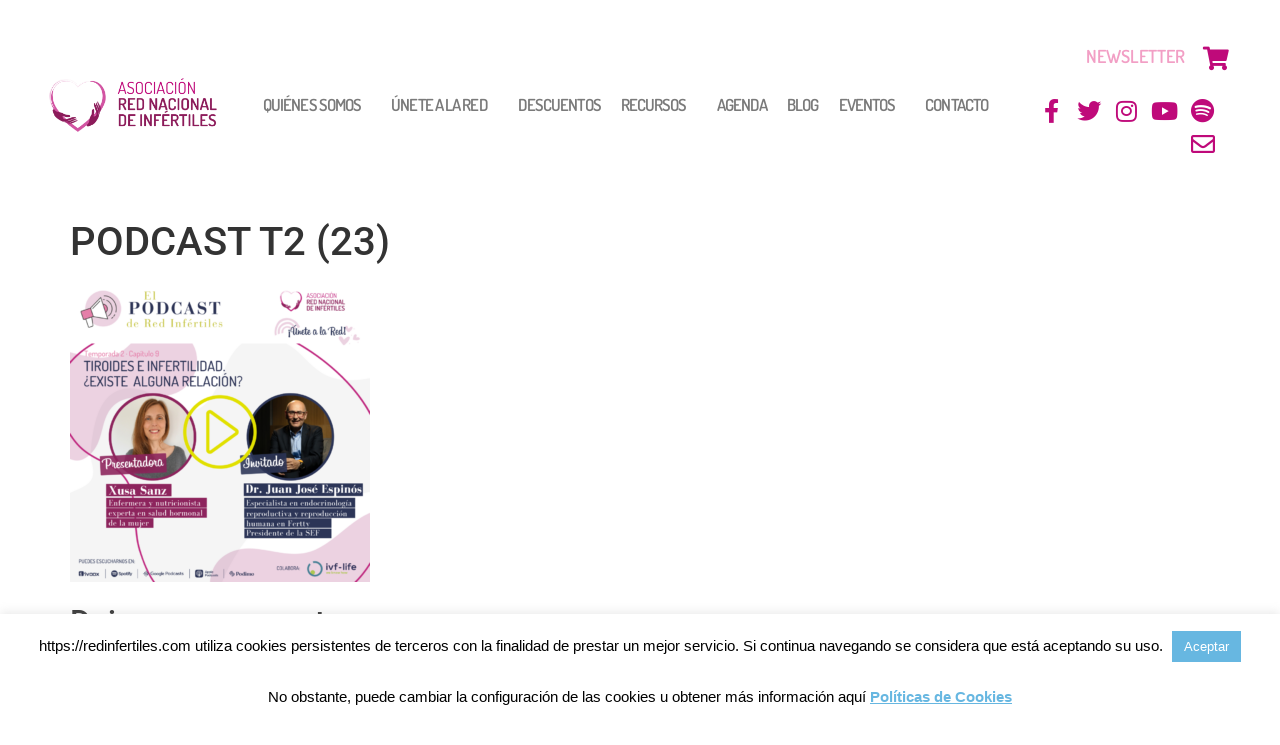

--- FILE ---
content_type: text/html; charset=UTF-8
request_url: https://redinfertiles.com/relacion-entre-tiroides-e-infertilidad/podcast-t2-23-2/
body_size: 22376
content:
<!doctype html>
<html lang="es">
<head>
	<meta charset="UTF-8">
	<meta name="viewport" content="width=device-width, initial-scale=1">
	<link rel="profile" href="https://gmpg.org/xfn/11">
	<meta name='robots' content='index, follow, max-image-preview:large, max-snippet:-1, max-video-preview:-1' />
	<style>img:is([sizes="auto" i], [sizes^="auto," i]) { contain-intrinsic-size: 3000px 1500px }</style>
	
	<!-- This site is optimized with the Yoast SEO plugin v26.5 - https://yoast.com/wordpress/plugins/seo/ -->
	<title>PODCAST T2 (23) | Asociación Red Nacional Infértiles.</title>
	<link rel="canonical" href="https://redinfertiles.com/relacion-entre-tiroides-e-infertilidad/podcast-t2-23-2/" />
	<meta property="og:locale" content="es_ES" />
	<meta property="og:type" content="article" />
	<meta property="og:title" content="PODCAST T2 (23) | Asociación Red Nacional Infértiles." />
	<meta property="og:url" content="https://redinfertiles.com/relacion-entre-tiroides-e-infertilidad/podcast-t2-23-2/" />
	<meta property="og:site_name" content="Asociación Red Nacional Infértiles." />
	<meta property="article:publisher" content="https://www.facebook.com/redinfertiles" />
	<meta property="article:modified_time" content="2023-04-25T07:33:18+00:00" />
	<meta property="og:image" content="https://redinfertiles.com/relacion-entre-tiroides-e-infertilidad/podcast-t2-23-2" />
	<meta property="og:image:width" content="1080" />
	<meta property="og:image:height" content="1080" />
	<meta property="og:image:type" content="image/png" />
	<script type="application/ld+json" class="yoast-schema-graph">{"@context":"https://schema.org","@graph":[{"@type":"WebPage","@id":"https://redinfertiles.com/relacion-entre-tiroides-e-infertilidad/podcast-t2-23-2/","url":"https://redinfertiles.com/relacion-entre-tiroides-e-infertilidad/podcast-t2-23-2/","name":"PODCAST T2 (23) | Asociación Red Nacional Infértiles.","isPartOf":{"@id":"https://redinfertiles.com/#website"},"primaryImageOfPage":{"@id":"https://redinfertiles.com/relacion-entre-tiroides-e-infertilidad/podcast-t2-23-2/#primaryimage"},"image":{"@id":"https://redinfertiles.com/relacion-entre-tiroides-e-infertilidad/podcast-t2-23-2/#primaryimage"},"thumbnailUrl":"https://redinfertiles.com/wp-content/uploads/2023/04/PODCAST-T2-23.png","datePublished":"2023-04-25T07:32:47+00:00","dateModified":"2023-04-25T07:33:18+00:00","breadcrumb":{"@id":"https://redinfertiles.com/relacion-entre-tiroides-e-infertilidad/podcast-t2-23-2/#breadcrumb"},"inLanguage":"es","potentialAction":[{"@type":"ReadAction","target":["https://redinfertiles.com/relacion-entre-tiroides-e-infertilidad/podcast-t2-23-2/"]}]},{"@type":"ImageObject","inLanguage":"es","@id":"https://redinfertiles.com/relacion-entre-tiroides-e-infertilidad/podcast-t2-23-2/#primaryimage","url":"https://redinfertiles.com/wp-content/uploads/2023/04/PODCAST-T2-23.png","contentUrl":"https://redinfertiles.com/wp-content/uploads/2023/04/PODCAST-T2-23.png","width":1080,"height":1080,"caption":"la intrincada relación entre la tiroides e infertilidad"},{"@type":"BreadcrumbList","@id":"https://redinfertiles.com/relacion-entre-tiroides-e-infertilidad/podcast-t2-23-2/#breadcrumb","itemListElement":[{"@type":"ListItem","position":1,"name":"Home","item":"https://redinfertiles.com/"},{"@type":"ListItem","position":2,"name":"La intrincada relación entre la tiroides e infertilidad","item":"https://redinfertiles.com/relacion-entre-tiroides-e-infertilidad/"},{"@type":"ListItem","position":3,"name":"PODCAST T2 (23)"}]},{"@type":"WebSite","@id":"https://redinfertiles.com/#website","url":"https://redinfertiles.com/","name":"Asociación Red Nacional Infértiles.","description":"Ven a celebrar con nosotras nuestro décimo aniversario. ¡No te lo pierdas!","publisher":{"@id":"https://redinfertiles.com/#organization"},"potentialAction":[{"@type":"SearchAction","target":{"@type":"EntryPoint","urlTemplate":"https://redinfertiles.com/?s={search_term_string}"},"query-input":{"@type":"PropertyValueSpecification","valueRequired":true,"valueName":"search_term_string"}}],"inLanguage":"es"},{"@type":"Organization","@id":"https://redinfertiles.com/#organization","name":"Asociación Red Nacional Red Infértiles","url":"https://redinfertiles.com/","logo":{"@type":"ImageObject","inLanguage":"es","@id":"https://redinfertiles.com/#/schema/logo/image/","url":"https://redinfertiles.com/wp-content/uploads/2013/10/Logo-Red-Infértiles.png","contentUrl":"https://redinfertiles.com/wp-content/uploads/2013/10/Logo-Red-Infértiles.png","width":565,"height":333,"caption":"Asociación Red Nacional Red Infértiles"},"image":{"@id":"https://redinfertiles.com/#/schema/logo/image/"},"sameAs":["https://www.facebook.com/redinfertiles","https://x.com/redinfertiles","https://www.instagram.com/redinfertiles/","https://www.youtube.com/channel/UCVroQIbpJrDblxUi9xX-6gg"]}]}</script>
	<!-- / Yoast SEO plugin. -->


<link rel="alternate" type="application/rss+xml" title="Asociación Red Nacional Infértiles. &raquo; Feed" href="https://redinfertiles.com/feed/" />
<link rel="alternate" type="application/rss+xml" title="Asociación Red Nacional Infértiles. &raquo; Feed de los comentarios" href="https://redinfertiles.com/comments/feed/" />
<link rel="alternate" type="text/calendar" title="Asociación Red Nacional Infértiles. &raquo; iCal Feed" href="https://redinfertiles.com/actividades-infertilidad/?ical=1" />
<link rel="alternate" type="application/rss+xml" title="Asociación Red Nacional Infértiles. &raquo; Comentario PODCAST T2 (23) del feed" href="https://redinfertiles.com/relacion-entre-tiroides-e-infertilidad/podcast-t2-23-2/feed/" />
<script>
window._wpemojiSettings = {"baseUrl":"https:\/\/s.w.org\/images\/core\/emoji\/16.0.1\/72x72\/","ext":".png","svgUrl":"https:\/\/s.w.org\/images\/core\/emoji\/16.0.1\/svg\/","svgExt":".svg","source":{"concatemoji":"https:\/\/redinfertiles.com\/wp-includes\/js\/wp-emoji-release.min.js?ver=b23b081270fe455571aa6986fd5fef5f"}};
/*! This file is auto-generated */
!function(s,n){var o,i,e;function c(e){try{var t={supportTests:e,timestamp:(new Date).valueOf()};sessionStorage.setItem(o,JSON.stringify(t))}catch(e){}}function p(e,t,n){e.clearRect(0,0,e.canvas.width,e.canvas.height),e.fillText(t,0,0);var t=new Uint32Array(e.getImageData(0,0,e.canvas.width,e.canvas.height).data),a=(e.clearRect(0,0,e.canvas.width,e.canvas.height),e.fillText(n,0,0),new Uint32Array(e.getImageData(0,0,e.canvas.width,e.canvas.height).data));return t.every(function(e,t){return e===a[t]})}function u(e,t){e.clearRect(0,0,e.canvas.width,e.canvas.height),e.fillText(t,0,0);for(var n=e.getImageData(16,16,1,1),a=0;a<n.data.length;a++)if(0!==n.data[a])return!1;return!0}function f(e,t,n,a){switch(t){case"flag":return n(e,"\ud83c\udff3\ufe0f\u200d\u26a7\ufe0f","\ud83c\udff3\ufe0f\u200b\u26a7\ufe0f")?!1:!n(e,"\ud83c\udde8\ud83c\uddf6","\ud83c\udde8\u200b\ud83c\uddf6")&&!n(e,"\ud83c\udff4\udb40\udc67\udb40\udc62\udb40\udc65\udb40\udc6e\udb40\udc67\udb40\udc7f","\ud83c\udff4\u200b\udb40\udc67\u200b\udb40\udc62\u200b\udb40\udc65\u200b\udb40\udc6e\u200b\udb40\udc67\u200b\udb40\udc7f");case"emoji":return!a(e,"\ud83e\udedf")}return!1}function g(e,t,n,a){var r="undefined"!=typeof WorkerGlobalScope&&self instanceof WorkerGlobalScope?new OffscreenCanvas(300,150):s.createElement("canvas"),o=r.getContext("2d",{willReadFrequently:!0}),i=(o.textBaseline="top",o.font="600 32px Arial",{});return e.forEach(function(e){i[e]=t(o,e,n,a)}),i}function t(e){var t=s.createElement("script");t.src=e,t.defer=!0,s.head.appendChild(t)}"undefined"!=typeof Promise&&(o="wpEmojiSettingsSupports",i=["flag","emoji"],n.supports={everything:!0,everythingExceptFlag:!0},e=new Promise(function(e){s.addEventListener("DOMContentLoaded",e,{once:!0})}),new Promise(function(t){var n=function(){try{var e=JSON.parse(sessionStorage.getItem(o));if("object"==typeof e&&"number"==typeof e.timestamp&&(new Date).valueOf()<e.timestamp+604800&&"object"==typeof e.supportTests)return e.supportTests}catch(e){}return null}();if(!n){if("undefined"!=typeof Worker&&"undefined"!=typeof OffscreenCanvas&&"undefined"!=typeof URL&&URL.createObjectURL&&"undefined"!=typeof Blob)try{var e="postMessage("+g.toString()+"("+[JSON.stringify(i),f.toString(),p.toString(),u.toString()].join(",")+"));",a=new Blob([e],{type:"text/javascript"}),r=new Worker(URL.createObjectURL(a),{name:"wpTestEmojiSupports"});return void(r.onmessage=function(e){c(n=e.data),r.terminate(),t(n)})}catch(e){}c(n=g(i,f,p,u))}t(n)}).then(function(e){for(var t in e)n.supports[t]=e[t],n.supports.everything=n.supports.everything&&n.supports[t],"flag"!==t&&(n.supports.everythingExceptFlag=n.supports.everythingExceptFlag&&n.supports[t]);n.supports.everythingExceptFlag=n.supports.everythingExceptFlag&&!n.supports.flag,n.DOMReady=!1,n.readyCallback=function(){n.DOMReady=!0}}).then(function(){return e}).then(function(){var e;n.supports.everything||(n.readyCallback(),(e=n.source||{}).concatemoji?t(e.concatemoji):e.wpemoji&&e.twemoji&&(t(e.twemoji),t(e.wpemoji)))}))}((window,document),window._wpemojiSettings);
</script>
<style id='wp-emoji-styles-inline-css'>

	img.wp-smiley, img.emoji {
		display: inline !important;
		border: none !important;
		box-shadow: none !important;
		height: 1em !important;
		width: 1em !important;
		margin: 0 0.07em !important;
		vertical-align: -0.1em !important;
		background: none !important;
		padding: 0 !important;
	}
</style>
<link rel='stylesheet' id='wp-block-library-css' href='https://redinfertiles.com/wp-includes/css/dist/block-library/style.min.css?ver=b23b081270fe455571aa6986fd5fef5f' media='all' />
<style id='global-styles-inline-css'>
:root{--wp--preset--aspect-ratio--square: 1;--wp--preset--aspect-ratio--4-3: 4/3;--wp--preset--aspect-ratio--3-4: 3/4;--wp--preset--aspect-ratio--3-2: 3/2;--wp--preset--aspect-ratio--2-3: 2/3;--wp--preset--aspect-ratio--16-9: 16/9;--wp--preset--aspect-ratio--9-16: 9/16;--wp--preset--color--black: #000000;--wp--preset--color--cyan-bluish-gray: #abb8c3;--wp--preset--color--white: #ffffff;--wp--preset--color--pale-pink: #f78da7;--wp--preset--color--vivid-red: #cf2e2e;--wp--preset--color--luminous-vivid-orange: #ff6900;--wp--preset--color--luminous-vivid-amber: #fcb900;--wp--preset--color--light-green-cyan: #7bdcb5;--wp--preset--color--vivid-green-cyan: #00d084;--wp--preset--color--pale-cyan-blue: #8ed1fc;--wp--preset--color--vivid-cyan-blue: #0693e3;--wp--preset--color--vivid-purple: #9b51e0;--wp--preset--gradient--vivid-cyan-blue-to-vivid-purple: linear-gradient(135deg,rgba(6,147,227,1) 0%,rgb(155,81,224) 100%);--wp--preset--gradient--light-green-cyan-to-vivid-green-cyan: linear-gradient(135deg,rgb(122,220,180) 0%,rgb(0,208,130) 100%);--wp--preset--gradient--luminous-vivid-amber-to-luminous-vivid-orange: linear-gradient(135deg,rgba(252,185,0,1) 0%,rgba(255,105,0,1) 100%);--wp--preset--gradient--luminous-vivid-orange-to-vivid-red: linear-gradient(135deg,rgba(255,105,0,1) 0%,rgb(207,46,46) 100%);--wp--preset--gradient--very-light-gray-to-cyan-bluish-gray: linear-gradient(135deg,rgb(238,238,238) 0%,rgb(169,184,195) 100%);--wp--preset--gradient--cool-to-warm-spectrum: linear-gradient(135deg,rgb(74,234,220) 0%,rgb(151,120,209) 20%,rgb(207,42,186) 40%,rgb(238,44,130) 60%,rgb(251,105,98) 80%,rgb(254,248,76) 100%);--wp--preset--gradient--blush-light-purple: linear-gradient(135deg,rgb(255,206,236) 0%,rgb(152,150,240) 100%);--wp--preset--gradient--blush-bordeaux: linear-gradient(135deg,rgb(254,205,165) 0%,rgb(254,45,45) 50%,rgb(107,0,62) 100%);--wp--preset--gradient--luminous-dusk: linear-gradient(135deg,rgb(255,203,112) 0%,rgb(199,81,192) 50%,rgb(65,88,208) 100%);--wp--preset--gradient--pale-ocean: linear-gradient(135deg,rgb(255,245,203) 0%,rgb(182,227,212) 50%,rgb(51,167,181) 100%);--wp--preset--gradient--electric-grass: linear-gradient(135deg,rgb(202,248,128) 0%,rgb(113,206,126) 100%);--wp--preset--gradient--midnight: linear-gradient(135deg,rgb(2,3,129) 0%,rgb(40,116,252) 100%);--wp--preset--font-size--small: 13px;--wp--preset--font-size--medium: 20px;--wp--preset--font-size--large: 36px;--wp--preset--font-size--x-large: 42px;--wp--preset--spacing--20: 0.44rem;--wp--preset--spacing--30: 0.67rem;--wp--preset--spacing--40: 1rem;--wp--preset--spacing--50: 1.5rem;--wp--preset--spacing--60: 2.25rem;--wp--preset--spacing--70: 3.38rem;--wp--preset--spacing--80: 5.06rem;--wp--preset--shadow--natural: 6px 6px 9px rgba(0, 0, 0, 0.2);--wp--preset--shadow--deep: 12px 12px 50px rgba(0, 0, 0, 0.4);--wp--preset--shadow--sharp: 6px 6px 0px rgba(0, 0, 0, 0.2);--wp--preset--shadow--outlined: 6px 6px 0px -3px rgba(255, 255, 255, 1), 6px 6px rgba(0, 0, 0, 1);--wp--preset--shadow--crisp: 6px 6px 0px rgba(0, 0, 0, 1);}:root { --wp--style--global--content-size: 800px;--wp--style--global--wide-size: 1200px; }:where(body) { margin: 0; }.wp-site-blocks > .alignleft { float: left; margin-right: 2em; }.wp-site-blocks > .alignright { float: right; margin-left: 2em; }.wp-site-blocks > .aligncenter { justify-content: center; margin-left: auto; margin-right: auto; }:where(.wp-site-blocks) > * { margin-block-start: 24px; margin-block-end: 0; }:where(.wp-site-blocks) > :first-child { margin-block-start: 0; }:where(.wp-site-blocks) > :last-child { margin-block-end: 0; }:root { --wp--style--block-gap: 24px; }:root :where(.is-layout-flow) > :first-child{margin-block-start: 0;}:root :where(.is-layout-flow) > :last-child{margin-block-end: 0;}:root :where(.is-layout-flow) > *{margin-block-start: 24px;margin-block-end: 0;}:root :where(.is-layout-constrained) > :first-child{margin-block-start: 0;}:root :where(.is-layout-constrained) > :last-child{margin-block-end: 0;}:root :where(.is-layout-constrained) > *{margin-block-start: 24px;margin-block-end: 0;}:root :where(.is-layout-flex){gap: 24px;}:root :where(.is-layout-grid){gap: 24px;}.is-layout-flow > .alignleft{float: left;margin-inline-start: 0;margin-inline-end: 2em;}.is-layout-flow > .alignright{float: right;margin-inline-start: 2em;margin-inline-end: 0;}.is-layout-flow > .aligncenter{margin-left: auto !important;margin-right: auto !important;}.is-layout-constrained > .alignleft{float: left;margin-inline-start: 0;margin-inline-end: 2em;}.is-layout-constrained > .alignright{float: right;margin-inline-start: 2em;margin-inline-end: 0;}.is-layout-constrained > .aligncenter{margin-left: auto !important;margin-right: auto !important;}.is-layout-constrained > :where(:not(.alignleft):not(.alignright):not(.alignfull)){max-width: var(--wp--style--global--content-size);margin-left: auto !important;margin-right: auto !important;}.is-layout-constrained > .alignwide{max-width: var(--wp--style--global--wide-size);}body .is-layout-flex{display: flex;}.is-layout-flex{flex-wrap: wrap;align-items: center;}.is-layout-flex > :is(*, div){margin: 0;}body .is-layout-grid{display: grid;}.is-layout-grid > :is(*, div){margin: 0;}body{padding-top: 0px;padding-right: 0px;padding-bottom: 0px;padding-left: 0px;}a:where(:not(.wp-element-button)){text-decoration: underline;}:root :where(.wp-element-button, .wp-block-button__link){background-color: #32373c;border-width: 0;color: #fff;font-family: inherit;font-size: inherit;line-height: inherit;padding: calc(0.667em + 2px) calc(1.333em + 2px);text-decoration: none;}.has-black-color{color: var(--wp--preset--color--black) !important;}.has-cyan-bluish-gray-color{color: var(--wp--preset--color--cyan-bluish-gray) !important;}.has-white-color{color: var(--wp--preset--color--white) !important;}.has-pale-pink-color{color: var(--wp--preset--color--pale-pink) !important;}.has-vivid-red-color{color: var(--wp--preset--color--vivid-red) !important;}.has-luminous-vivid-orange-color{color: var(--wp--preset--color--luminous-vivid-orange) !important;}.has-luminous-vivid-amber-color{color: var(--wp--preset--color--luminous-vivid-amber) !important;}.has-light-green-cyan-color{color: var(--wp--preset--color--light-green-cyan) !important;}.has-vivid-green-cyan-color{color: var(--wp--preset--color--vivid-green-cyan) !important;}.has-pale-cyan-blue-color{color: var(--wp--preset--color--pale-cyan-blue) !important;}.has-vivid-cyan-blue-color{color: var(--wp--preset--color--vivid-cyan-blue) !important;}.has-vivid-purple-color{color: var(--wp--preset--color--vivid-purple) !important;}.has-black-background-color{background-color: var(--wp--preset--color--black) !important;}.has-cyan-bluish-gray-background-color{background-color: var(--wp--preset--color--cyan-bluish-gray) !important;}.has-white-background-color{background-color: var(--wp--preset--color--white) !important;}.has-pale-pink-background-color{background-color: var(--wp--preset--color--pale-pink) !important;}.has-vivid-red-background-color{background-color: var(--wp--preset--color--vivid-red) !important;}.has-luminous-vivid-orange-background-color{background-color: var(--wp--preset--color--luminous-vivid-orange) !important;}.has-luminous-vivid-amber-background-color{background-color: var(--wp--preset--color--luminous-vivid-amber) !important;}.has-light-green-cyan-background-color{background-color: var(--wp--preset--color--light-green-cyan) !important;}.has-vivid-green-cyan-background-color{background-color: var(--wp--preset--color--vivid-green-cyan) !important;}.has-pale-cyan-blue-background-color{background-color: var(--wp--preset--color--pale-cyan-blue) !important;}.has-vivid-cyan-blue-background-color{background-color: var(--wp--preset--color--vivid-cyan-blue) !important;}.has-vivid-purple-background-color{background-color: var(--wp--preset--color--vivid-purple) !important;}.has-black-border-color{border-color: var(--wp--preset--color--black) !important;}.has-cyan-bluish-gray-border-color{border-color: var(--wp--preset--color--cyan-bluish-gray) !important;}.has-white-border-color{border-color: var(--wp--preset--color--white) !important;}.has-pale-pink-border-color{border-color: var(--wp--preset--color--pale-pink) !important;}.has-vivid-red-border-color{border-color: var(--wp--preset--color--vivid-red) !important;}.has-luminous-vivid-orange-border-color{border-color: var(--wp--preset--color--luminous-vivid-orange) !important;}.has-luminous-vivid-amber-border-color{border-color: var(--wp--preset--color--luminous-vivid-amber) !important;}.has-light-green-cyan-border-color{border-color: var(--wp--preset--color--light-green-cyan) !important;}.has-vivid-green-cyan-border-color{border-color: var(--wp--preset--color--vivid-green-cyan) !important;}.has-pale-cyan-blue-border-color{border-color: var(--wp--preset--color--pale-cyan-blue) !important;}.has-vivid-cyan-blue-border-color{border-color: var(--wp--preset--color--vivid-cyan-blue) !important;}.has-vivid-purple-border-color{border-color: var(--wp--preset--color--vivid-purple) !important;}.has-vivid-cyan-blue-to-vivid-purple-gradient-background{background: var(--wp--preset--gradient--vivid-cyan-blue-to-vivid-purple) !important;}.has-light-green-cyan-to-vivid-green-cyan-gradient-background{background: var(--wp--preset--gradient--light-green-cyan-to-vivid-green-cyan) !important;}.has-luminous-vivid-amber-to-luminous-vivid-orange-gradient-background{background: var(--wp--preset--gradient--luminous-vivid-amber-to-luminous-vivid-orange) !important;}.has-luminous-vivid-orange-to-vivid-red-gradient-background{background: var(--wp--preset--gradient--luminous-vivid-orange-to-vivid-red) !important;}.has-very-light-gray-to-cyan-bluish-gray-gradient-background{background: var(--wp--preset--gradient--very-light-gray-to-cyan-bluish-gray) !important;}.has-cool-to-warm-spectrum-gradient-background{background: var(--wp--preset--gradient--cool-to-warm-spectrum) !important;}.has-blush-light-purple-gradient-background{background: var(--wp--preset--gradient--blush-light-purple) !important;}.has-blush-bordeaux-gradient-background{background: var(--wp--preset--gradient--blush-bordeaux) !important;}.has-luminous-dusk-gradient-background{background: var(--wp--preset--gradient--luminous-dusk) !important;}.has-pale-ocean-gradient-background{background: var(--wp--preset--gradient--pale-ocean) !important;}.has-electric-grass-gradient-background{background: var(--wp--preset--gradient--electric-grass) !important;}.has-midnight-gradient-background{background: var(--wp--preset--gradient--midnight) !important;}.has-small-font-size{font-size: var(--wp--preset--font-size--small) !important;}.has-medium-font-size{font-size: var(--wp--preset--font-size--medium) !important;}.has-large-font-size{font-size: var(--wp--preset--font-size--large) !important;}.has-x-large-font-size{font-size: var(--wp--preset--font-size--x-large) !important;}
:root :where(.wp-block-pullquote){font-size: 1.5em;line-height: 1.6;}
</style>
<link rel='stylesheet' id='cookie-law-info-css' href='https://redinfertiles.com/wp-content/plugins/cookie-law-info/legacy/public/css/cookie-law-info-public.css?ver=3.3.7' media='all' />
<link rel='stylesheet' id='cookie-law-info-gdpr-css' href='https://redinfertiles.com/wp-content/plugins/cookie-law-info/legacy/public/css/cookie-law-info-gdpr.css?ver=3.3.7' media='all' />
<link rel='stylesheet' id='woocommerce-layout-css' href='https://redinfertiles.com/wp-content/plugins/woocommerce/assets/css/woocommerce-layout.css?ver=10.3.6' media='all' />
<link rel='stylesheet' id='woocommerce-smallscreen-css' href='https://redinfertiles.com/wp-content/plugins/woocommerce/assets/css/woocommerce-smallscreen.css?ver=10.3.6' media='only screen and (max-width: 768px)' />
<link rel='stylesheet' id='woocommerce-general-css' href='https://redinfertiles.com/wp-content/plugins/woocommerce/assets/css/woocommerce.css?ver=10.3.6' media='all' />
<style id='woocommerce-inline-inline-css'>
.woocommerce form .form-row .required { visibility: visible; }
</style>
<link rel='stylesheet' id='tribe-events-v2-single-skeleton-css' href='https://redinfertiles.com/wp-content/plugins/the-events-calendar/build/css/tribe-events-single-skeleton.css?ver=6.15.12.2' media='all' />
<link rel='stylesheet' id='tribe-events-v2-single-skeleton-full-css' href='https://redinfertiles.com/wp-content/plugins/the-events-calendar/build/css/tribe-events-single-full.css?ver=6.15.12.2' media='all' />
<link rel='stylesheet' id='tec-events-elementor-widgets-base-styles-css' href='https://redinfertiles.com/wp-content/plugins/the-events-calendar/build/css/integrations/plugins/elementor/widgets/widget-base.css?ver=6.15.12.2' media='all' />
<link rel='stylesheet' id='fme-intl-tel-input-css-css' href='https://redinfertiles.com/wp-content/plugins/form-masks-for-elementor-etv//assets/lib/intl-tel-input/css/intlTelInput.min.css?ver=1766234606' media='all' />
<link rel='stylesheet' id='fme-elementor-form-error-message-css-css' href='https://redinfertiles.com/wp-content/plugins/form-masks-for-elementor-etv/assets/css/error-message.css?ver=1766234606' media='all' />
<link rel='stylesheet' id='brands-styles-css' href='https://redinfertiles.com/wp-content/plugins/woocommerce/assets/css/brands.css?ver=10.3.6' media='all' />
<link rel='stylesheet' id='hello-elementor-theme-style-css' href='https://redinfertiles.com/wp-content/themes/hello-elementor/assets/css/theme.css?ver=3.4.5' media='all' />
<link rel='stylesheet' id='hello-elementor-child-style-css' href='https://redinfertiles.com/wp-content/themes/hello-theme-child-master/style.css?ver=1.0.0' media='all' />
<link rel='stylesheet' id='hello-elementor-css' href='https://redinfertiles.com/wp-content/themes/hello-elementor/assets/css/reset.css?ver=3.4.5' media='all' />
<link rel='stylesheet' id='hello-elementor-header-footer-css' href='https://redinfertiles.com/wp-content/themes/hello-elementor/assets/css/header-footer.css?ver=3.4.5' media='all' />
<link rel='stylesheet' id='elementor-frontend-css' href='https://redinfertiles.com/wp-content/uploads/elementor/css/custom-frontend.min.css?ver=1766229323' media='all' />
<link rel='stylesheet' id='widget-image-css' href='https://redinfertiles.com/wp-content/plugins/elementor/assets/css/widget-image.min.css?ver=3.33.2' media='all' />
<link rel='stylesheet' id='widget-nav-menu-css' href='https://redinfertiles.com/wp-content/uploads/elementor/css/custom-pro-widget-nav-menu.min.css?ver=1766229323' media='all' />
<link rel='stylesheet' id='widget-heading-css' href='https://redinfertiles.com/wp-content/plugins/elementor/assets/css/widget-heading.min.css?ver=3.33.2' media='all' />
<link rel='stylesheet' id='widget-social-icons-css' href='https://redinfertiles.com/wp-content/plugins/elementor/assets/css/widget-social-icons.min.css?ver=3.33.2' media='all' />
<link rel='stylesheet' id='e-apple-webkit-css' href='https://redinfertiles.com/wp-content/uploads/elementor/css/custom-apple-webkit.min.css?ver=1766229323' media='all' />
<link rel='stylesheet' id='widget-spacer-css' href='https://redinfertiles.com/wp-content/plugins/elementor/assets/css/widget-spacer.min.css?ver=3.33.2' media='all' />
<link rel='stylesheet' id='elementor-icons-css' href='https://redinfertiles.com/wp-content/plugins/elementor/assets/lib/eicons/css/elementor-icons.min.css?ver=5.44.0' media='all' />
<link rel='stylesheet' id='elementor-post-12918-css' href='https://redinfertiles.com/wp-content/uploads/elementor/css/post-12918.css?ver=1766229322' media='all' />
<link rel='stylesheet' id='uael-frontend-css' href='https://redinfertiles.com/wp-content/plugins/ultimate-elementor/assets/min-css/uael-frontend.min.css?ver=1.40.5' media='all' />
<link rel='stylesheet' id='uael-teammember-social-icons-css' href='https://redinfertiles.com/wp-content/plugins/elementor/assets/css/widget-social-icons.min.css?ver=3.24.0' media='all' />
<link rel='stylesheet' id='uael-social-share-icons-brands-css' href='https://redinfertiles.com/wp-content/plugins/elementor/assets/lib/font-awesome/css/brands.css?ver=5.15.3' media='all' />
<link rel='stylesheet' id='uael-social-share-icons-fontawesome-css' href='https://redinfertiles.com/wp-content/plugins/elementor/assets/lib/font-awesome/css/fontawesome.css?ver=5.15.3' media='all' />
<link rel='stylesheet' id='uael-nav-menu-icons-css' href='https://redinfertiles.com/wp-content/plugins/elementor/assets/lib/font-awesome/css/solid.css?ver=5.15.3' media='all' />
<link rel='stylesheet' id='font-awesome-5-all-css' href='https://redinfertiles.com/wp-content/plugins/elementor/assets/lib/font-awesome/css/all.min.css?ver=3.33.2' media='all' />
<link rel='stylesheet' id='font-awesome-4-shim-css' href='https://redinfertiles.com/wp-content/plugins/elementor/assets/lib/font-awesome/css/v4-shims.min.css?ver=3.33.2' media='all' />
<link rel='stylesheet' id='elementor-post-11024-css' href='https://redinfertiles.com/wp-content/uploads/elementor/css/post-11024.css?ver=1766229322' media='all' />
<link rel='stylesheet' id='elementor-post-11029-css' href='https://redinfertiles.com/wp-content/uploads/elementor/css/post-11029.css?ver=1766229322' media='all' />
<link rel='stylesheet' id='ecs-styles-css' href='https://redinfertiles.com/wp-content/plugins/ele-custom-skin/assets/css/ecs-style.css?ver=3.1.9' media='all' />
<link rel='stylesheet' id='elementor-post-11299-css' href='https://redinfertiles.com/wp-content/uploads/elementor/css/post-11299.css?ver=1579849523' media='all' />
<link rel='stylesheet' id='elementor-gf-local-roboto-css' href='https://redinfertiles.com/wp-content/uploads/elementor/google-fonts/css/roboto.css?ver=1742253429' media='all' />
<link rel='stylesheet' id='elementor-gf-local-robotoslab-css' href='https://redinfertiles.com/wp-content/uploads/elementor/google-fonts/css/robotoslab.css?ver=1742253436' media='all' />
<link rel='stylesheet' id='elementor-gf-local-opensans-css' href='https://redinfertiles.com/wp-content/uploads/elementor/google-fonts/css/opensans.css?ver=1742253452' media='all' />
<link rel='stylesheet' id='elementor-gf-local-dosis-css' href='https://redinfertiles.com/wp-content/uploads/elementor/google-fonts/css/dosis.css?ver=1742253438' media='all' />
<link rel='stylesheet' id='elementor-icons-shared-0-css' href='https://redinfertiles.com/wp-content/plugins/elementor/assets/lib/font-awesome/css/fontawesome.min.css?ver=5.15.3' media='all' />
<link rel='stylesheet' id='elementor-icons-fa-solid-css' href='https://redinfertiles.com/wp-content/plugins/elementor/assets/lib/font-awesome/css/solid.min.css?ver=5.15.3' media='all' />
<link rel='stylesheet' id='elementor-icons-fa-brands-css' href='https://redinfertiles.com/wp-content/plugins/elementor/assets/lib/font-awesome/css/brands.min.css?ver=5.15.3' media='all' />
<link rel='stylesheet' id='elementor-icons-fa-regular-css' href='https://redinfertiles.com/wp-content/plugins/elementor/assets/lib/font-awesome/css/regular.min.css?ver=5.15.3' media='all' />
<script src="https://redinfertiles.com/wp-includes/js/jquery/jquery.min.js?ver=3.7.1" id="jquery-core-js"></script>
<script src="https://redinfertiles.com/wp-includes/js/jquery/jquery-migrate.min.js?ver=3.4.1" id="jquery-migrate-js"></script>
<script id="cookie-law-info-js-extra">
var Cli_Data = {"nn_cookie_ids":[],"cookielist":[],"non_necessary_cookies":[],"ccpaEnabled":"","ccpaRegionBased":"","ccpaBarEnabled":"","strictlyEnabled":["necessary","obligatoire"],"ccpaType":"gdpr","js_blocking":"","custom_integration":"","triggerDomRefresh":"","secure_cookies":""};
var cli_cookiebar_settings = {"animate_speed_hide":"500","animate_speed_show":"500","background":"#fff","border":"#67b7e1","border_on":"","button_1_button_colour":"#67b7e1","button_1_button_hover":"#5292b4","button_1_link_colour":"#fff","button_1_as_button":"1","button_1_new_win":"","button_2_button_colour":"#333","button_2_button_hover":"#292929","button_2_link_colour":"#67b7e1","button_2_as_button":"","button_2_hidebar":"","button_3_button_colour":"#000","button_3_button_hover":"#000000","button_3_link_colour":"#fff","button_3_as_button":"1","button_3_new_win":"","button_4_button_colour":"#000","button_4_button_hover":"#000000","button_4_link_colour":"#fff","button_4_as_button":"1","button_7_button_colour":"#61a229","button_7_button_hover":"#4e8221","button_7_link_colour":"#fff","button_7_as_button":"1","button_7_new_win":"","font_family":"Helvetica, Arial, sans-serif","header_fix":"","notify_animate_hide":"","notify_animate_show":"1","notify_div_id":"#cookie-law-info-bar","notify_position_horizontal":"right","notify_position_vertical":"bottom","scroll_close":"","scroll_close_reload":"","accept_close_reload":"","reject_close_reload":"","showagain_tab":"1","showagain_background":"#fff","showagain_border":"#000","showagain_div_id":"#cookie-law-info-again","showagain_x_position":"100px","text":"#000","show_once_yn":"","show_once":"80000","logging_on":"","as_popup":"","popup_overlay":"1","bar_heading_text":"","cookie_bar_as":"banner","popup_showagain_position":"bottom-right","widget_position":"left"};
var log_object = {"ajax_url":"https:\/\/redinfertiles.com\/wp-admin\/admin-ajax.php"};
</script>
<script src="https://redinfertiles.com/wp-content/plugins/cookie-law-info/legacy/public/js/cookie-law-info-public.js?ver=3.3.7" id="cookie-law-info-js"></script>
<script src="https://redinfertiles.com/wp-content/plugins/related-posts-thumbnails/assets/js/front.min.js?ver=4.3.1" id="rpt_front_style-js"></script>
<script src="https://redinfertiles.com/wp-content/plugins/related-posts-thumbnails/assets/js/lazy-load.js?ver=4.3.1" id="rpt-lazy-load-js"></script>
<script src="https://redinfertiles.com/wp-content/plugins/woocommerce/assets/js/jquery-blockui/jquery.blockUI.min.js?ver=2.7.0-wc.10.3.6" id="wc-jquery-blockui-js" defer data-wp-strategy="defer"></script>
<script src="https://redinfertiles.com/wp-content/plugins/woocommerce/assets/js/js-cookie/js.cookie.min.js?ver=2.1.4-wc.10.3.6" id="wc-js-cookie-js" defer data-wp-strategy="defer"></script>
<script id="woocommerce-js-extra">
var woocommerce_params = {"ajax_url":"\/wp-admin\/admin-ajax.php","wc_ajax_url":"\/?wc-ajax=%%endpoint%%","i18n_password_show":"Mostrar contrase\u00f1a","i18n_password_hide":"Ocultar contrase\u00f1a"};
</script>
<script src="https://redinfertiles.com/wp-content/plugins/woocommerce/assets/js/frontend/woocommerce.min.js?ver=10.3.6" id="woocommerce-js" defer data-wp-strategy="defer"></script>
<script src="https://redinfertiles.com/wp-content/plugins/wp-optimize-premium/js/send-command-4-3-1.min.js?ver=4.3.1" id="wp-optimize-send-command-js"></script>
<script src="https://redinfertiles.com/wp-content/plugins/wp-optimize-premium/js/wpo-lazy-load-4-3-1.min.js?ver=4.3.1" id="wp-optimize-lazy-load-js"></script>
<script src="https://redinfertiles.com/wp-content/plugins/elementor/assets/lib/font-awesome/js/v4-shims.min.js?ver=3.33.2" id="font-awesome-4-shim-js"></script>
<script id="ecs_ajax_load-js-extra">
var ecs_ajax_params = {"ajaxurl":"https:\/\/redinfertiles.com\/wp-admin\/admin-ajax.php","posts":"{\"attachment\":\"podcast-t2-23-2\",\"error\":\"\",\"m\":\"\",\"p\":0,\"post_parent\":\"\",\"subpost\":\"\",\"subpost_id\":\"\",\"attachment_id\":0,\"name\":\"podcast-t2-23-2\",\"pagename\":\"\",\"page_id\":0,\"second\":\"\",\"minute\":\"\",\"hour\":\"\",\"day\":0,\"monthnum\":0,\"year\":0,\"w\":0,\"category_name\":\"\",\"tag\":\"\",\"cat\":\"\",\"tag_id\":\"\",\"author\":\"\",\"author_name\":\"\",\"feed\":\"\",\"tb\":\"\",\"paged\":0,\"meta_key\":\"\",\"meta_value\":\"\",\"preview\":\"\",\"s\":\"\",\"sentence\":\"\",\"title\":\"\",\"fields\":\"all\",\"menu_order\":\"\",\"embed\":\"\",\"category__in\":[],\"category__not_in\":[],\"category__and\":[],\"post__in\":[],\"post__not_in\":[],\"post_name__in\":[],\"tag__in\":[],\"tag__not_in\":[],\"tag__and\":[],\"tag_slug__in\":[],\"tag_slug__and\":[],\"post_parent__in\":[],\"post_parent__not_in\":[],\"author__in\":[],\"author__not_in\":[],\"search_columns\":[],\"ignore_sticky_posts\":false,\"suppress_filters\":false,\"cache_results\":true,\"update_post_term_cache\":true,\"update_menu_item_cache\":false,\"lazy_load_term_meta\":true,\"update_post_meta_cache\":true,\"post_type\":\"\",\"posts_per_page\":10,\"nopaging\":false,\"comments_per_page\":\"50\",\"no_found_rows\":false,\"order\":\"DESC\"}"};
</script>
<script src="https://redinfertiles.com/wp-content/plugins/ele-custom-skin/assets/js/ecs_ajax_pagination.js?ver=3.1.9" id="ecs_ajax_load-js"></script>
<script src="https://redinfertiles.com/wp-content/plugins/ele-custom-skin/assets/js/ecs.js?ver=3.1.9" id="ecs-script-js"></script>
<link rel="https://api.w.org/" href="https://redinfertiles.com/wp-json/" /><link rel="alternate" title="JSON" type="application/json" href="https://redinfertiles.com/wp-json/wp/v2/media/35366" /><link rel="EditURI" type="application/rsd+xml" title="RSD" href="https://redinfertiles.com/xmlrpc.php?rsd" />
<link rel="alternate" title="oEmbed (JSON)" type="application/json+oembed" href="https://redinfertiles.com/wp-json/oembed/1.0/embed?url=https%3A%2F%2Fredinfertiles.com%2Frelacion-entre-tiroides-e-infertilidad%2Fpodcast-t2-23-2%2F" />
<link rel="alternate" title="oEmbed (XML)" type="text/xml+oembed" href="https://redinfertiles.com/wp-json/oembed/1.0/embed?url=https%3A%2F%2Fredinfertiles.com%2Frelacion-entre-tiroides-e-infertilidad%2Fpodcast-t2-23-2%2F&#038;format=xml" />
        <style>
            #related_posts_thumbnails li {
                border-right: 1px solid #dddddd;
                background-color: #ffffff            }

            #related_posts_thumbnails li:hover {
                background-color: #eeeeee;
            }

            .relpost_content {
                font-size: 12px;
                color: #333333;
            }

            .relpost-block-single {
                background-color: #ffffff;
                border-right: 1px solid #dddddd;
                border-left: 1px solid #dddddd;
                margin-right: -1px;
            }

            .relpost-block-single:hover {
                background-color: #eeeeee;
            }
        </style>

        <meta name="tec-api-version" content="v1"><meta name="tec-api-origin" content="https://redinfertiles.com"><link rel="alternate" href="https://redinfertiles.com/wp-json/tribe/events/v1/" />	<noscript><style>.woocommerce-product-gallery{ opacity: 1 !important; }</style></noscript>
	<meta name="generator" content="Elementor 3.33.2; features: additional_custom_breakpoints; settings: css_print_method-external, google_font-enabled, font_display-auto">
			<style>
				.e-con.e-parent:nth-of-type(n+4):not(.e-lazyloaded):not(.e-no-lazyload),
				.e-con.e-parent:nth-of-type(n+4):not(.e-lazyloaded):not(.e-no-lazyload) * {
					background-image: none !important;
				}
				@media screen and (max-height: 1024px) {
					.e-con.e-parent:nth-of-type(n+3):not(.e-lazyloaded):not(.e-no-lazyload),
					.e-con.e-parent:nth-of-type(n+3):not(.e-lazyloaded):not(.e-no-lazyload) * {
						background-image: none !important;
					}
				}
				@media screen and (max-height: 640px) {
					.e-con.e-parent:nth-of-type(n+2):not(.e-lazyloaded):not(.e-no-lazyload),
					.e-con.e-parent:nth-of-type(n+2):not(.e-lazyloaded):not(.e-no-lazyload) * {
						background-image: none !important;
					}
				}
			</style>
			<!-- Google Tag Manager -->
<script>(function(w,d,s,l,i){w[l]=w[l]||[];w[l].push({'gtm.start':
new Date().getTime(),event:'gtm.js'});var f=d.getElementsByTagName(s)[0],
j=d.createElement(s),dl=l!='dataLayer'?'&l='+l:'';j.async=true;j.src=
'https://www.googletagmanager.com/gtm.js?id='+i+dl;f.parentNode.insertBefore(j,f);
})(window,document,'script','dataLayer','GTM-W6R8699');</script>
<!-- End Google Tag Manager -->
<!-- Google tag (gtag.js) -->
<script async src="https://www.googletagmanager.com/gtag/js?id=G-QQNL917M70"></script>
<script>
  window.dataLayer = window.dataLayer || [];
  function gtag(){dataLayer.push(arguments);}
  gtag('js', new Date());

  gtag('config', 'G-QQNL917M70');
</script> 
<!-- Global site tag (gtag.js) - Google Analytics -->
<script async src="https://www.googletagmanager.com/gtag/js?id=UA-48268578-1"></script>
<script>
  window.dataLayer = window.dataLayer || [];
  function gtag(){dataLayer.push(arguments);}
  gtag('js', new Date());

  gtag('config', 'UA-48268578-1');
</script>

<!-- Facebook Pixel Code -->
<script>
!function(f,b,e,v,n,t,s)
{if(f.fbq)return;n=f.fbq=function(){n.callMethod?
n.callMethod.apply(n,arguments):n.queue.push(arguments)};
if(!f._fbq)f._fbq=n;n.push=n;n.loaded=!0;n.version='2.0';
n.queue=[];t=b.createElement(e);t.async=!0;
t.src=v;s=b.getElementsByTagName(e)[0];
s.parentNode.insertBefore(t,s)}(window, document,'script',
'https://connect.facebook.net/en_US/fbevents.js');
fbq('init', '548607866401282');
fbq('track', 'PageView');
</script>
<noscript><img height="1" width="1" style="display:none"
src="https://www.facebook.com/tr?id=548607866401282&ev=PageView&noscript=1"
/></noscript>
<!-- End Facebook Pixel Code --><link rel="icon" href="https://redinfertiles.com/wp-content/uploads/2020/03/RedInfertiles_nuevoLogo_simbolo_transparente-100x100.png" sizes="32x32" />
<link rel="icon" href="https://redinfertiles.com/wp-content/uploads/2020/03/RedInfertiles_nuevoLogo_simbolo_transparente-300x300.png" sizes="192x192" />
<link rel="apple-touch-icon" href="https://redinfertiles.com/wp-content/uploads/2020/03/RedInfertiles_nuevoLogo_simbolo_transparente-300x300.png" />
<meta name="msapplication-TileImage" content="https://redinfertiles.com/wp-content/uploads/2020/03/RedInfertiles_nuevoLogo_simbolo_transparente-300x300.png" />
		<style id="wp-custom-css">
			add_filter( ‘woocommerce_product_get_price’, ‘hide_price_per_product’, 10, 2 );

function hide_price_per_product( $price, $product ) {

$products_where_hide_price = array( 1, 2, 3, 50, 100 ); // 47792.

if ( $product instanceof WC_Product ) {
$product_id = $product->is_type( ‘variation’ ) ? $product->get_parent_id() : $product->get_id();
} else {
$product_id = $product;
}

if ( in_array( $product_id, $products_where_hide_price, true ) ) {
$price = »;
}

return $price;
}		</style>
		</head>
<body data-rsssl=1 class="attachment wp-singular attachment-template-default single single-attachment postid-35366 attachmentid-35366 attachment-png wp-custom-logo wp-embed-responsive wp-theme-hello-elementor wp-child-theme-hello-theme-child-master theme-hello-elementor woocommerce-no-js tribe-no-js hello-elementor-default elementor-default elementor-kit-12918">
<!-- Google Tag Manager (noscript) -->
<noscript><iframe src="https://www.googletagmanager.com/ns.html?id=GTM-W6R8699"
height="0" width="0" style="display:none;visibility:hidden"></iframe></noscript>
<!-- End Google Tag Manager (noscript) -->


<a class="skip-link screen-reader-text" href="#content">Ir al contenido</a>

		<header data-elementor-type="header" data-elementor-id="11024" class="elementor elementor-11024 elementor-location-header" data-elementor-post-type="elementor_library">
					<section class="elementor-section elementor-top-section elementor-element elementor-element-c65fa44 elementor-section-full_width elementor-section-height-min-height elementor-section-height-default elementor-section-items-middle" data-id="c65fa44" data-element_type="section" data-settings="{&quot;background_background&quot;:&quot;classic&quot;}">
						<div class="elementor-container elementor-column-gap-default">
					<div class="elementor-column elementor-col-33 elementor-top-column elementor-element elementor-element-11f3608" data-id="11f3608" data-element_type="column">
			<div class="elementor-widget-wrap elementor-element-populated">
						<div class="elementor-element elementor-element-edceb87 elementor-widget elementor-widget-image" data-id="edceb87" data-element_type="widget" data-widget_type="image.default">
				<div class="elementor-widget-container">
																<a href="https://redinfertiles.com/">
							<img width="700" height="282" src="https://redinfertiles.com/wp-content/uploads/2020/01/RedInfertiles_nuevoLogo-01-700x282-1.png" class="attachment-large size-large wp-image-47702" alt="" srcset="https://redinfertiles.com/wp-content/uploads/2020/01/RedInfertiles_nuevoLogo-01-700x282-1.png 700w, https://redinfertiles.com/wp-content/uploads/2020/01/RedInfertiles_nuevoLogo-01-700x282-1-300x121.png 300w, https://redinfertiles.com/wp-content/uploads/2020/01/RedInfertiles_nuevoLogo-01-700x282-1-600x242.png 600w" sizes="(max-width: 700px) 100vw, 700px" />								</a>
															</div>
				</div>
					</div>
		</div>
				<div class="elementor-column elementor-col-33 elementor-top-column elementor-element elementor-element-0aa62be" data-id="0aa62be" data-element_type="column">
			<div class="elementor-widget-wrap elementor-element-populated">
						<div class="elementor-element elementor-element-81ebb4c elementor-nav-menu__align-center elementor-nav-menu--dropdown-mobile elementor-nav-menu--stretch elementor-nav-menu__text-align-aside elementor-nav-menu--toggle elementor-nav-menu--burger elementor-widget elementor-widget-nav-menu" data-id="81ebb4c" data-element_type="widget" data-settings="{&quot;full_width&quot;:&quot;stretch&quot;,&quot;submenu_icon&quot;:{&quot;value&quot;:&quot;&lt;i class=\&quot;\&quot; aria-hidden=\&quot;true\&quot;&gt;&lt;\/i&gt;&quot;,&quot;library&quot;:&quot;&quot;},&quot;layout&quot;:&quot;horizontal&quot;,&quot;toggle&quot;:&quot;burger&quot;}" data-widget_type="nav-menu.default">
				<div class="elementor-widget-container">
								<nav aria-label="Menú" class="elementor-nav-menu--main elementor-nav-menu__container elementor-nav-menu--layout-horizontal e--pointer-none">
				<ul id="menu-1-81ebb4c" class="elementor-nav-menu"><li class="menu-item menu-item-type-custom menu-item-object-custom menu-item-has-children menu-item-37249"><a href="#" class="elementor-item elementor-item-anchor">Quiénes somos</a>
<ul class="sub-menu elementor-nav-menu--dropdown">
	<li class="menu-item menu-item-type-post_type menu-item-object-page menu-item-11035"><a href="https://redinfertiles.com/red-infertiles-3/quienes-somos/" class="elementor-sub-item">Quiénes somos</a></li>
	<li class="menu-item menu-item-type-post_type menu-item-object-page menu-item-37501"><a href="https://redinfertiles.com/red-infertiles-3/congreso-diputados/" class="elementor-sub-item">Congreso Diputados</a></li>
	<li class="menu-item menu-item-type-post_type menu-item-object-page menu-item-38132"><a href="https://redinfertiles.com/red-infertiles-3/portal-de-transparencia/" class="elementor-sub-item">Portal de transparencia</a></li>
</ul>
</li>
<li class="menu-item menu-item-type-custom menu-item-object-custom menu-item-has-children menu-item-11036"><a href="#" class="elementor-item elementor-item-anchor">Únete a la red</a>
<ul class="sub-menu elementor-nav-menu--dropdown">
	<li class="menu-item menu-item-type-post_type menu-item-object-page menu-item-11759"><a href="https://redinfertiles.com/red-infertiles-3/asociate/" class="elementor-sub-item">Asóciate</a></li>
	<li class="menu-item menu-item-type-post_type menu-item-object-page menu-item-14240"><a href="https://redinfertiles.com/servicio-psicoterapia-gratuito/" class="elementor-sub-item">Servicio de Psicoterapia</a></li>
	<li class="menu-item menu-item-type-post_type menu-item-object-page menu-item-11042"><a href="https://redinfertiles.com/red-infertiles-3/el-experto-responde/" class="elementor-sub-item">El experto responde</a></li>
	<li class="menu-item menu-item-type-post_type menu-item-object-page menu-item-11041"><a href="https://redinfertiles.com/red-infertiles-3/unete-a-la-red-el-cafe-de-los-suenos/" class="elementor-sub-item">El café de los sueños</a></li>
	<li class="menu-item menu-item-type-custom menu-item-object-custom menu-item-has-children menu-item-22446"><a href="#" class="elementor-sub-item elementor-item-anchor">Grupo de apoyo</a>
	<ul class="sub-menu elementor-nav-menu--dropdown">
		<li class="menu-item menu-item-type-post_type menu-item-object-page menu-item-11765"><a href="https://redinfertiles.com/red-infertiles-3/grupo-de-apoyo-infertilidad-online/" class="elementor-sub-item">Grupo de apoyo online</a></li>
		<li class="menu-item menu-item-type-post_type menu-item-object-page menu-item-41577"><a href="https://redinfertiles.com/grupo-de-apoyo-para-el-duelo-genetico/" class="elementor-sub-item">Grupo de apoyo para el duelo genético</a></li>
		<li class="menu-item menu-item-type-post_type menu-item-object-page menu-item-39360"><a href="https://redinfertiles.com/red-infertiles-3/duelo-gestacional/" class="elementor-sub-item">Grupo de apoyo al duelo gestacional, perinatal y neonatal</a></li>
		<li class="menu-item menu-item-type-post_type menu-item-object-page menu-item-22447"><a href="https://redinfertiles.com/red-infertiles-3/no-madres-por-circunstancias/" class="elementor-sub-item">Grupo de apoyo no madres por circunstancias</a></li>
	</ul>
</li>
	<li class="menu-item menu-item-type-post_type menu-item-object-page menu-item-11763"><a href="https://redinfertiles.com/tutoras-emocionales-new/" class="elementor-sub-item">Tutoras emocionales</a></li>
	<li class="menu-item menu-item-type-post_type menu-item-object-page menu-item-11760"><a href="https://redinfertiles.com/red-infertiles-3/asesoramiento-legal/" class="elementor-sub-item">Asesoramiento legal</a></li>
	<li class="menu-item menu-item-type-post_type menu-item-object-page menu-item-18315"><a href="https://redinfertiles.com/red-infertiles-3/comandom/" class="elementor-sub-item">Comando M</a></li>
	<li class="menu-item menu-item-type-custom menu-item-object-custom menu-item-has-children menu-item-11965"><a href="#" class="elementor-sub-item elementor-item-anchor">Colabora</a>
	<ul class="sub-menu elementor-nav-menu--dropdown">
		<li class="menu-item menu-item-type-post_type menu-item-object-page menu-item-11879"><a href="https://redinfertiles.com/red-infertiles-3/colabora/colabora-clinicas-y-profesionales/" class="elementor-sub-item">Clínicas y profesionales</a></li>
		<li class="menu-item menu-item-type-post_type menu-item-object-page menu-item-11878"><a href="https://redinfertiles.com/red-infertiles-3/colabora/colabora-pacientes/" class="elementor-sub-item">Pacientes</a></li>
	</ul>
</li>
</ul>
</li>
<li class="menu-item menu-item-type-post_type menu-item-object-page menu-item-11046"><a href="https://redinfertiles.com/red-infertiles-3/red-de-descuentos/" class="elementor-item">Descuentos</a></li>
<li class="menu-item menu-item-type-custom menu-item-object-custom menu-item-has-children menu-item-11050"><a href="#" class="elementor-item elementor-item-anchor">recursos</a>
<ul class="sub-menu elementor-nav-menu--dropdown">
	<li class="menu-item menu-item-type-custom menu-item-object-custom menu-item-41402"><a href="https://madresinvisibles.es/" class="elementor-sub-item">Documental Madres Invisibles</a></li>
	<li class="menu-item menu-item-type-post_type menu-item-object-page menu-item-22735"><a href="https://redinfertiles.com/red-infertiles-3/podcast-2/" class="elementor-sub-item">Podcast</a></li>
	<li class="menu-item menu-item-type-post_type menu-item-object-page menu-item-12126"><a href="https://redinfertiles.com/red-infertiles-3/descargas/" class="elementor-sub-item">Descargas</a></li>
	<li class="menu-item menu-item-type-post_type menu-item-object-page menu-item-11837"><a href="https://redinfertiles.com/red-infertiles-3/libros-3/" class="elementor-sub-item">Libros</a></li>
	<li class="menu-item menu-item-type-post_type menu-item-object-page menu-item-11836"><a href="https://redinfertiles.com/red-infertiles-3/musica/" class="elementor-sub-item">Música</a></li>
	<li class="menu-item menu-item-type-custom menu-item-object-custom menu-item-30452"><a href="https://redinfertiles.com/infertilpedia/" class="elementor-sub-item">Infertilpedia</a></li>
	<li class="menu-item menu-item-type-post_type menu-item-object-page menu-item-15153"><a href="https://redinfertiles.com/red-infertiles-3/otros-recursos/" class="elementor-sub-item">Otros recursos</a></li>
</ul>
</li>
<li class="menu-item menu-item-type-custom menu-item-object-custom menu-item-11052"><a href="https://redinfertiles.com/actividades-infertilidad/" class="elementor-item">Agenda</a></li>
<li class="menu-item menu-item-type-post_type menu-item-object-page current_page_parent menu-item-11557"><a href="https://redinfertiles.com/red-infertiles-3/blog/" class="elementor-item">Blog</a></li>
<li class="menu-item menu-item-type-custom menu-item-object-custom menu-item-has-children menu-item-23681"><a href="#" class="elementor-item elementor-item-anchor">Eventos</a>
<ul class="sub-menu elementor-nav-menu--dropdown">
	<li class="menu-item menu-item-type-custom menu-item-object-custom menu-item-41886"><a href="https://redinfertiles.com/infertilrace-2025/" class="elementor-sub-item">InfertilRace 2025</a></li>
	<li class="menu-item menu-item-type-post_type menu-item-object-page menu-item-43516"><a href="https://redinfertiles.com/10o-aniversario-asociacion-red-nacional-de-infertiles-24/" class="elementor-sub-item">10º Aniversario</a></li>
	<li class="menu-item menu-item-type-custom menu-item-object-custom menu-item-20737"><a href="https://redinfertiles.com/semana-fertilidad-virtual-infert-2025/" class="elementor-sub-item">Virtual Infert 2025</a></li>
	<li class="menu-item menu-item-type-custom menu-item-object-custom menu-item-23683"><a href="https://redinfertiles.com/quedada-red-infertiles/" class="elementor-sub-item">Quedada Nacional 2022</a></li>
</ul>
</li>
<li class="menu-item menu-item-type-post_type menu-item-object-page menu-item-11054"><a href="https://redinfertiles.com/red-infertiles-3/contacto/" class="elementor-item">Contacto</a></li>
</ul>			</nav>
					<div class="elementor-menu-toggle" role="button" tabindex="0" aria-label="Alternar menú" aria-expanded="false">
			<i aria-hidden="true" role="presentation" class="elementor-menu-toggle__icon--open eicon-menu-bar"></i><i aria-hidden="true" role="presentation" class="elementor-menu-toggle__icon--close eicon-close"></i>		</div>
					<nav class="elementor-nav-menu--dropdown elementor-nav-menu__container" aria-hidden="true">
				<ul id="menu-2-81ebb4c" class="elementor-nav-menu"><li class="menu-item menu-item-type-custom menu-item-object-custom menu-item-has-children menu-item-37249"><a href="#" class="elementor-item elementor-item-anchor" tabindex="-1">Quiénes somos</a>
<ul class="sub-menu elementor-nav-menu--dropdown">
	<li class="menu-item menu-item-type-post_type menu-item-object-page menu-item-11035"><a href="https://redinfertiles.com/red-infertiles-3/quienes-somos/" class="elementor-sub-item" tabindex="-1">Quiénes somos</a></li>
	<li class="menu-item menu-item-type-post_type menu-item-object-page menu-item-37501"><a href="https://redinfertiles.com/red-infertiles-3/congreso-diputados/" class="elementor-sub-item" tabindex="-1">Congreso Diputados</a></li>
	<li class="menu-item menu-item-type-post_type menu-item-object-page menu-item-38132"><a href="https://redinfertiles.com/red-infertiles-3/portal-de-transparencia/" class="elementor-sub-item" tabindex="-1">Portal de transparencia</a></li>
</ul>
</li>
<li class="menu-item menu-item-type-custom menu-item-object-custom menu-item-has-children menu-item-11036"><a href="#" class="elementor-item elementor-item-anchor" tabindex="-1">Únete a la red</a>
<ul class="sub-menu elementor-nav-menu--dropdown">
	<li class="menu-item menu-item-type-post_type menu-item-object-page menu-item-11759"><a href="https://redinfertiles.com/red-infertiles-3/asociate/" class="elementor-sub-item" tabindex="-1">Asóciate</a></li>
	<li class="menu-item menu-item-type-post_type menu-item-object-page menu-item-14240"><a href="https://redinfertiles.com/servicio-psicoterapia-gratuito/" class="elementor-sub-item" tabindex="-1">Servicio de Psicoterapia</a></li>
	<li class="menu-item menu-item-type-post_type menu-item-object-page menu-item-11042"><a href="https://redinfertiles.com/red-infertiles-3/el-experto-responde/" class="elementor-sub-item" tabindex="-1">El experto responde</a></li>
	<li class="menu-item menu-item-type-post_type menu-item-object-page menu-item-11041"><a href="https://redinfertiles.com/red-infertiles-3/unete-a-la-red-el-cafe-de-los-suenos/" class="elementor-sub-item" tabindex="-1">El café de los sueños</a></li>
	<li class="menu-item menu-item-type-custom menu-item-object-custom menu-item-has-children menu-item-22446"><a href="#" class="elementor-sub-item elementor-item-anchor" tabindex="-1">Grupo de apoyo</a>
	<ul class="sub-menu elementor-nav-menu--dropdown">
		<li class="menu-item menu-item-type-post_type menu-item-object-page menu-item-11765"><a href="https://redinfertiles.com/red-infertiles-3/grupo-de-apoyo-infertilidad-online/" class="elementor-sub-item" tabindex="-1">Grupo de apoyo online</a></li>
		<li class="menu-item menu-item-type-post_type menu-item-object-page menu-item-41577"><a href="https://redinfertiles.com/grupo-de-apoyo-para-el-duelo-genetico/" class="elementor-sub-item" tabindex="-1">Grupo de apoyo para el duelo genético</a></li>
		<li class="menu-item menu-item-type-post_type menu-item-object-page menu-item-39360"><a href="https://redinfertiles.com/red-infertiles-3/duelo-gestacional/" class="elementor-sub-item" tabindex="-1">Grupo de apoyo al duelo gestacional, perinatal y neonatal</a></li>
		<li class="menu-item menu-item-type-post_type menu-item-object-page menu-item-22447"><a href="https://redinfertiles.com/red-infertiles-3/no-madres-por-circunstancias/" class="elementor-sub-item" tabindex="-1">Grupo de apoyo no madres por circunstancias</a></li>
	</ul>
</li>
	<li class="menu-item menu-item-type-post_type menu-item-object-page menu-item-11763"><a href="https://redinfertiles.com/tutoras-emocionales-new/" class="elementor-sub-item" tabindex="-1">Tutoras emocionales</a></li>
	<li class="menu-item menu-item-type-post_type menu-item-object-page menu-item-11760"><a href="https://redinfertiles.com/red-infertiles-3/asesoramiento-legal/" class="elementor-sub-item" tabindex="-1">Asesoramiento legal</a></li>
	<li class="menu-item menu-item-type-post_type menu-item-object-page menu-item-18315"><a href="https://redinfertiles.com/red-infertiles-3/comandom/" class="elementor-sub-item" tabindex="-1">Comando M</a></li>
	<li class="menu-item menu-item-type-custom menu-item-object-custom menu-item-has-children menu-item-11965"><a href="#" class="elementor-sub-item elementor-item-anchor" tabindex="-1">Colabora</a>
	<ul class="sub-menu elementor-nav-menu--dropdown">
		<li class="menu-item menu-item-type-post_type menu-item-object-page menu-item-11879"><a href="https://redinfertiles.com/red-infertiles-3/colabora/colabora-clinicas-y-profesionales/" class="elementor-sub-item" tabindex="-1">Clínicas y profesionales</a></li>
		<li class="menu-item menu-item-type-post_type menu-item-object-page menu-item-11878"><a href="https://redinfertiles.com/red-infertiles-3/colabora/colabora-pacientes/" class="elementor-sub-item" tabindex="-1">Pacientes</a></li>
	</ul>
</li>
</ul>
</li>
<li class="menu-item menu-item-type-post_type menu-item-object-page menu-item-11046"><a href="https://redinfertiles.com/red-infertiles-3/red-de-descuentos/" class="elementor-item" tabindex="-1">Descuentos</a></li>
<li class="menu-item menu-item-type-custom menu-item-object-custom menu-item-has-children menu-item-11050"><a href="#" class="elementor-item elementor-item-anchor" tabindex="-1">recursos</a>
<ul class="sub-menu elementor-nav-menu--dropdown">
	<li class="menu-item menu-item-type-custom menu-item-object-custom menu-item-41402"><a href="https://madresinvisibles.es/" class="elementor-sub-item" tabindex="-1">Documental Madres Invisibles</a></li>
	<li class="menu-item menu-item-type-post_type menu-item-object-page menu-item-22735"><a href="https://redinfertiles.com/red-infertiles-3/podcast-2/" class="elementor-sub-item" tabindex="-1">Podcast</a></li>
	<li class="menu-item menu-item-type-post_type menu-item-object-page menu-item-12126"><a href="https://redinfertiles.com/red-infertiles-3/descargas/" class="elementor-sub-item" tabindex="-1">Descargas</a></li>
	<li class="menu-item menu-item-type-post_type menu-item-object-page menu-item-11837"><a href="https://redinfertiles.com/red-infertiles-3/libros-3/" class="elementor-sub-item" tabindex="-1">Libros</a></li>
	<li class="menu-item menu-item-type-post_type menu-item-object-page menu-item-11836"><a href="https://redinfertiles.com/red-infertiles-3/musica/" class="elementor-sub-item" tabindex="-1">Música</a></li>
	<li class="menu-item menu-item-type-custom menu-item-object-custom menu-item-30452"><a href="https://redinfertiles.com/infertilpedia/" class="elementor-sub-item" tabindex="-1">Infertilpedia</a></li>
	<li class="menu-item menu-item-type-post_type menu-item-object-page menu-item-15153"><a href="https://redinfertiles.com/red-infertiles-3/otros-recursos/" class="elementor-sub-item" tabindex="-1">Otros recursos</a></li>
</ul>
</li>
<li class="menu-item menu-item-type-custom menu-item-object-custom menu-item-11052"><a href="https://redinfertiles.com/actividades-infertilidad/" class="elementor-item" tabindex="-1">Agenda</a></li>
<li class="menu-item menu-item-type-post_type menu-item-object-page current_page_parent menu-item-11557"><a href="https://redinfertiles.com/red-infertiles-3/blog/" class="elementor-item" tabindex="-1">Blog</a></li>
<li class="menu-item menu-item-type-custom menu-item-object-custom menu-item-has-children menu-item-23681"><a href="#" class="elementor-item elementor-item-anchor" tabindex="-1">Eventos</a>
<ul class="sub-menu elementor-nav-menu--dropdown">
	<li class="menu-item menu-item-type-custom menu-item-object-custom menu-item-41886"><a href="https://redinfertiles.com/infertilrace-2025/" class="elementor-sub-item" tabindex="-1">InfertilRace 2025</a></li>
	<li class="menu-item menu-item-type-post_type menu-item-object-page menu-item-43516"><a href="https://redinfertiles.com/10o-aniversario-asociacion-red-nacional-de-infertiles-24/" class="elementor-sub-item" tabindex="-1">10º Aniversario</a></li>
	<li class="menu-item menu-item-type-custom menu-item-object-custom menu-item-20737"><a href="https://redinfertiles.com/semana-fertilidad-virtual-infert-2025/" class="elementor-sub-item" tabindex="-1">Virtual Infert 2025</a></li>
	<li class="menu-item menu-item-type-custom menu-item-object-custom menu-item-23683"><a href="https://redinfertiles.com/quedada-red-infertiles/" class="elementor-sub-item" tabindex="-1">Quedada Nacional 2022</a></li>
</ul>
</li>
<li class="menu-item menu-item-type-post_type menu-item-object-page menu-item-11054"><a href="https://redinfertiles.com/red-infertiles-3/contacto/" class="elementor-item" tabindex="-1">Contacto</a></li>
</ul>			</nav>
						</div>
				</div>
					</div>
		</div>
				<div class="elementor-column elementor-col-33 elementor-top-column elementor-element elementor-element-af12dc4" data-id="af12dc4" data-element_type="column">
			<div class="elementor-widget-wrap elementor-element-populated">
						<section class="elementor-section elementor-inner-section elementor-element elementor-element-5d7602e elementor-hidden-phone elementor-section-boxed elementor-section-height-default elementor-section-height-default" data-id="5d7602e" data-element_type="section">
						<div class="elementor-container elementor-column-gap-default">
					<div class="elementor-column elementor-col-50 elementor-inner-column elementor-element elementor-element-a176fea" data-id="a176fea" data-element_type="column">
			<div class="elementor-widget-wrap elementor-element-populated">
						<div class="elementor-element elementor-element-0a8263e elementor-widget elementor-widget-heading" data-id="0a8263e" data-element_type="widget" data-widget_type="heading.default">
				<div class="elementor-widget-container">
					<h2 class="elementor-heading-title elementor-size-default"><a href="https://redinfertiles.com/nueva-home/suscribete-3/">Newsletter</a></h2>				</div>
				</div>
					</div>
		</div>
				<div class="elementor-column elementor-col-50 elementor-inner-column elementor-element elementor-element-e434d09 elementor-hidden-phone" data-id="e434d09" data-element_type="column">
			<div class="elementor-widget-wrap elementor-element-populated">
						<div class="elementor-element elementor-element-2641239 elementor-view-default elementor-widget elementor-widget-icon" data-id="2641239" data-element_type="widget" data-widget_type="icon.default">
				<div class="elementor-widget-container">
							<div class="elementor-icon-wrapper">
			<a class="elementor-icon" href="https://redinfertiles.com/tienda-red-infertiles/">
			<i aria-hidden="true" class="fas fa-shopping-cart"></i>			</a>
		</div>
						</div>
				</div>
					</div>
		</div>
					</div>
		</section>
				<section class="elementor-section elementor-inner-section elementor-element elementor-element-959546a elementor-hidden-phone elementor-section-boxed elementor-section-height-default elementor-section-height-default" data-id="959546a" data-element_type="section">
						<div class="elementor-container elementor-column-gap-default">
					<div class="elementor-column elementor-col-100 elementor-inner-column elementor-element elementor-element-02d25b6" data-id="02d25b6" data-element_type="column">
			<div class="elementor-widget-wrap elementor-element-populated">
						<div class="elementor-element elementor-element-4c8175b e-grid-align-right e-grid-align-mobile-center elementor-widget-mobile__width-initial elementor-shape-rounded elementor-grid-0 elementor-widget elementor-widget-social-icons" data-id="4c8175b" data-element_type="widget" data-widget_type="social-icons.default">
				<div class="elementor-widget-container">
							<div class="elementor-social-icons-wrapper elementor-grid" role="list">
							<span class="elementor-grid-item" role="listitem">
					<a class="elementor-icon elementor-social-icon elementor-social-icon-facebook-f elementor-repeater-item-f477eb3" href="https://www.facebook.com/pages/Red-Nacional-de-Inf%C3%A9rtiles/235728646579500?ref=hl" target="_blank">
						<span class="elementor-screen-only">Facebook-f</span>
						<i aria-hidden="true" class="fab fa-facebook-f"></i>					</a>
				</span>
							<span class="elementor-grid-item" role="listitem">
					<a class="elementor-icon elementor-social-icon elementor-social-icon-twitter elementor-repeater-item-b8f9958" href="https://twitter.com/redinfertiles" target="_blank">
						<span class="elementor-screen-only">Twitter</span>
						<i aria-hidden="true" class="fab fa-twitter"></i>					</a>
				</span>
							<span class="elementor-grid-item" role="listitem">
					<a class="elementor-icon elementor-social-icon elementor-social-icon-instagram elementor-repeater-item-9813eba" href="https://www.instagram.com/redinfertiles/" target="_blank">
						<span class="elementor-screen-only">Instagram</span>
						<i aria-hidden="true" class="fab fa-instagram"></i>					</a>
				</span>
							<span class="elementor-grid-item" role="listitem">
					<a class="elementor-icon elementor-social-icon elementor-social-icon-youtube elementor-repeater-item-8962830" href="https://www.youtube.com/channel/UCVroQIbpJrDblxUi9xX-6gg" target="_blank">
						<span class="elementor-screen-only">Youtube</span>
						<i aria-hidden="true" class="fab fa-youtube"></i>					</a>
				</span>
							<span class="elementor-grid-item" role="listitem">
					<a class="elementor-icon elementor-social-icon elementor-social-icon-spotify elementor-repeater-item-9366d2a" href="https://open.spotify.com/playlist/4LARZWNnTdhIDW4Y99gAZl?si=JhuARa0-TWGuBbEBOfLboA" target="_blank">
						<span class="elementor-screen-only">Spotify</span>
						<i aria-hidden="true" class="fab fa-spotify"></i>					</a>
				</span>
							<span class="elementor-grid-item" role="listitem">
					<a class="elementor-icon elementor-social-icon elementor-social-icon-envelope elementor-repeater-item-1bb7800" href="https://redinfertiles.com/nueva-home/contacto/" target="_blank">
						<span class="elementor-screen-only">Envelope</span>
						<i aria-hidden="true" class="far fa-envelope"></i>					</a>
				</span>
					</div>
						</div>
				</div>
					</div>
		</div>
					</div>
		</section>
				<section class="elementor-section elementor-inner-section elementor-element elementor-element-e12eda8 elementor-hidden-desktop elementor-hidden-tablet elementor-section-boxed elementor-section-height-default elementor-section-height-default" data-id="e12eda8" data-element_type="section">
						<div class="elementor-container elementor-column-gap-default">
					<div class="elementor-column elementor-col-100 elementor-inner-column elementor-element elementor-element-13d572d" data-id="13d572d" data-element_type="column">
			<div class="elementor-widget-wrap">
							</div>
		</div>
					</div>
		</section>
					</div>
		</div>
					</div>
		</section>
				</header>
		
<main id="content" class="site-main post-35366 attachment type-attachment status-inherit hentry">

			<div class="page-header">
			<h1 class="entry-title">PODCAST T2 (23)</h1>		</div>
	
	<div class="page-content">
		<p class="attachment"><a href='https://redinfertiles.com/wp-content/uploads/2023/04/PODCAST-T2-23.png'><img fetchpriority="high" decoding="async" width="300" height="300" src="[data-uri]" class="attachment-medium size-medium lazyload" alt="la intrincada relación entre la tiroides e infertilidad" sizes="(max-width: 300px) 100vw, 300px" data-src="https://redinfertiles.com/wp-content/uploads/2023/04/PODCAST-T2-23-300x300.png" data-srcset="https://redinfertiles.com/wp-content/uploads/2023/04/PODCAST-T2-23-300x300.png 300w, https://redinfertiles.com/wp-content/uploads/2023/04/PODCAST-T2-23-700x700.png 700w, https://redinfertiles.com/wp-content/uploads/2023/04/PODCAST-T2-23-150x150.png 150w, https://redinfertiles.com/wp-content/uploads/2023/04/PODCAST-T2-23-600x600.png 600w, https://redinfertiles.com/wp-content/uploads/2023/04/PODCAST-T2-23-100x100.png 100w, https://redinfertiles.com/wp-content/uploads/2023/04/PODCAST-T2-23.png 1080w"></a></p>

		
			</div>

	<section id="comments" class="comments-area">

	
		<div id="respond" class="comment-respond">
		<h2 id="reply-title" class="comment-reply-title">Deja una respuesta <small><a rel="nofollow" id="cancel-comment-reply-link" href="/relacion-entre-tiroides-e-infertilidad/podcast-t2-23-2/#respond" style="display:none;">Cancelar la respuesta</a></small></h2><form action="https://redinfertiles.com/wp-comments-post.php" method="post" id="commentform" class="comment-form"><p class="comment-notes"><span id="email-notes">Tu dirección de correo electrónico no será publicada.</span> <span class="required-field-message">Los campos obligatorios están marcados con <span class="required">*</span></span></p><p class="comment-form-comment"><label for="comment">Comentario <span class="required">*</span></label> <textarea id="comment" name="comment" cols="45" rows="8" maxlength="65525" required></textarea></p><p class="comment-form-author"><label for="author">Nombre <span class="required">*</span></label> <input id="author" name="author" type="text" value="" size="30" maxlength="245" autocomplete="name" required /></p>
<p class="comment-form-email"><label for="email">Correo electrónico <span class="required">*</span></label> <input id="email" name="email" type="email" value="" size="30" maxlength="100" aria-describedby="email-notes" autocomplete="email" required /></p>
<p class="comment-form-url"><label for="url">Web</label> <input id="url" name="url" type="url" value="" size="30" maxlength="200" autocomplete="url" /></p>
<p class="form-submit"><input name="submit" type="submit" id="submit" class="submit" value="Publicar el comentario" /> <input type='hidden' name='comment_post_ID' value='35366' id='comment_post_ID' />
<input type='hidden' name='comment_parent' id='comment_parent' value='0' />
</p><p style="display: none;"><input type="hidden" id="akismet_comment_nonce" name="akismet_comment_nonce" value="8e432bd6d9" /></p><p style="display: none !important;" class="akismet-fields-container" data-prefix="ak_"><label>&#916;<textarea name="ak_hp_textarea" cols="45" rows="8" maxlength="100"></textarea></label><input type="hidden" id="ak_js_1" name="ak_js" value="25"/><script>document.getElementById( "ak_js_1" ).setAttribute( "value", ( new Date() ).getTime() );</script></p></form>	</div><!-- #respond -->
	
</section>

</main>

			<footer data-elementor-type="footer" data-elementor-id="11029" class="elementor elementor-11029 elementor-location-footer" data-elementor-post-type="elementor_library">
					<section class="elementor-section elementor-top-section elementor-element elementor-element-ea7dcb4 elementor-section-stretched elementor-section-full_width elementor-section-height-default elementor-section-height-default" data-id="ea7dcb4" data-element_type="section" data-settings="{&quot;stretch_section&quot;:&quot;section-stretched&quot;,&quot;background_background&quot;:&quot;classic&quot;}">
						<div class="elementor-container elementor-column-gap-default">
					<div class="elementor-column elementor-col-33 elementor-top-column elementor-element elementor-element-4c653bd" data-id="4c653bd" data-element_type="column">
			<div class="elementor-widget-wrap elementor-element-populated">
						<div class="elementor-element elementor-element-70d093a elementor-widget elementor-widget-image" data-id="70d093a" data-element_type="widget" data-widget_type="image.default">
				<div class="elementor-widget-container">
															<img width="571" height="225" src="https://redinfertiles.com/wp-content/uploads/2020/01/logoblanco.png" class="attachment-large size-large wp-image-10812" alt="" srcset="https://redinfertiles.com/wp-content/uploads/2020/01/logoblanco.png 571w, https://redinfertiles.com/wp-content/uploads/2020/01/logoblanco-300x118.png 300w, https://redinfertiles.com/wp-content/uploads/2020/01/logoblanco-200x79.png 200w, https://redinfertiles.com/wp-content/uploads/2020/01/logoblanco-400x158.png 400w" sizes="(max-width: 571px) 100vw, 571px" />															</div>
				</div>
					</div>
		</div>
				<div class="elementor-column elementor-col-33 elementor-top-column elementor-element elementor-element-b7c0bd1" data-id="b7c0bd1" data-element_type="column">
			<div class="elementor-widget-wrap elementor-element-populated">
						<div class="elementor-element elementor-element-cdbfa61 elementor-widget elementor-widget-text-editor" data-id="cdbfa61" data-element_type="widget" data-widget_type="text-editor.default">
				<div class="elementor-widget-container">
									<p style="text-align: center;"><span style="color: #ffffff;"><a style="color: #ffffff;" href="https://redinfertiles.com/nueva-home/quienes-somos/">QUIENES SOMOS</a></span></p><p style="text-align: center;"><span style="color: #ffffff;"><a style="color: #ffffff;" href="https://redinfertiles.com/nueva-home/contacto/#">ÚNETE A LA RED</a></span></p><p style="text-align: center;"><span style="color: #ffffff;"><a style="color: #ffffff;" href="https://redinfertiles.com/nueva-home/red-de-descuentos/">RECURSOS</a></span></p><p style="text-align: center;"><a href="https://redinfertiles.com/actividades-infertilidad/"><span style="color: #ffffff;">AGENDA</span></a></p><p style="text-align: center;"><a href="https://redinfertiles.com/nueva-home/blog/"><span style="color: #ffffff;">BLOG</span></a></p><p style="text-align: center;"><a href="https://redinfertiles.com/nueva-home/contacto/"><span style="color: #ffffff;">CONTACTO</span></a></p>								</div>
				</div>
				<div class="elementor-element elementor-element-e1c1313 elementor-widget elementor-widget-text-editor" data-id="e1c1313" data-element_type="widget" data-widget_type="text-editor.default">
				<div class="elementor-widget-container">
									<p style="text-align: center;"><span style="color: #ffffff;"><a style="color: #ffffff;" href="https://redinfertiles.com/politica-de-cookies/">Cookies</a></span>  <span style="color: #ffffff;"><a style="color: #ffffff;" href="https://redinfertiles.com/aviso-legal-web-red-infertiles/"> Aviso Legal </a></span>  <span style="color: #ffffff;"><a style="color: #ffffff;" href="https://redinfertiles.com/politica-de-privacidad-red-infertiles/">Política de Privacidad</a></span></p><p style="text-align: center;">@2020 ASOCIACIÓN RED NACIONAL DE INFÉRTILES</p>								</div>
				</div>
					</div>
		</div>
				<div class="elementor-column elementor-col-33 elementor-top-column elementor-element elementor-element-1607127" data-id="1607127" data-element_type="column">
			<div class="elementor-widget-wrap elementor-element-populated">
						<div class="elementor-element elementor-element-1939095 elementor-widget elementor-widget-text-editor" data-id="1939095" data-element_type="widget" data-widget_type="text-editor.default">
				<div class="elementor-widget-container">
									<p style="text-align: center;"><span style="color: #ffffff;"><a style="color: #ffffff;" href="https://redinfertiles.com/nueva-home/asociate/">ASÓCIATE</a></span></p><p style="text-align: center;"><span style="color: #ffffff;"><a style="color: #ffffff;" href="https://redinfertiles.com/nueva-home/red-de-descuentos/#">COLABORA</a></span></p><p style="text-align: center;"><span style="color: #ffffff;"><a style="color: #ffffff;" href="https://redinfertiles.com/nueva-home/red-de-descuentos/">DESCUENTOS</a></span></p>								</div>
				</div>
				<div class="elementor-element elementor-element-09ce1b5 elementor-widget elementor-widget-spacer" data-id="09ce1b5" data-element_type="widget" data-widget_type="spacer.default">
				<div class="elementor-widget-container">
							<div class="elementor-spacer">
			<div class="elementor-spacer-inner"></div>
		</div>
						</div>
				</div>
				<div class="elementor-element elementor-element-b3f93e1 elementor-shape-rounded elementor-grid-0 e-grid-align-center elementor-widget elementor-widget-social-icons" data-id="b3f93e1" data-element_type="widget" data-widget_type="social-icons.default">
				<div class="elementor-widget-container">
							<div class="elementor-social-icons-wrapper elementor-grid" role="list">
							<span class="elementor-grid-item" role="listitem">
					<a class="elementor-icon elementor-social-icon elementor-social-icon-facebook-f elementor-repeater-item-f477eb3" href="https://www.facebook.com/pages/Red-Nacional-de-Inf%C3%A9rtiles/235728646579500?ref=hl" target="_blank">
						<span class="elementor-screen-only">Facebook-f</span>
						<i aria-hidden="true" class="fab fa-facebook-f"></i>					</a>
				</span>
							<span class="elementor-grid-item" role="listitem">
					<a class="elementor-icon elementor-social-icon elementor-social-icon-twitter elementor-repeater-item-b8f9958" href="https://twitter.com/redinfertiles" target="_blank">
						<span class="elementor-screen-only">Twitter</span>
						<i aria-hidden="true" class="fab fa-twitter"></i>					</a>
				</span>
							<span class="elementor-grid-item" role="listitem">
					<a class="elementor-icon elementor-social-icon elementor-social-icon-instagram elementor-repeater-item-9813eba" href="https://www.instagram.com/redinfertiles/" target="_blank">
						<span class="elementor-screen-only">Instagram</span>
						<i aria-hidden="true" class="fab fa-instagram"></i>					</a>
				</span>
							<span class="elementor-grid-item" role="listitem">
					<a class="elementor-icon elementor-social-icon elementor-social-icon-youtube elementor-repeater-item-8962830" href="https://www.youtube.com/channel/UCVroQIbpJrDblxUi9xX-6gg" target="_blank">
						<span class="elementor-screen-only">Youtube</span>
						<i aria-hidden="true" class="fab fa-youtube"></i>					</a>
				</span>
							<span class="elementor-grid-item" role="listitem">
					<a class="elementor-icon elementor-social-icon elementor-social-icon-spotify elementor-repeater-item-9366d2a" href="https://open.spotify.com/playlist/4LARZWNnTdhIDW4Y99gAZl?si=JhuARa0-TWGuBbEBOfLboA" target="_blank">
						<span class="elementor-screen-only">Spotify</span>
						<i aria-hidden="true" class="fab fa-spotify"></i>					</a>
				</span>
							<span class="elementor-grid-item" role="listitem">
					<a class="elementor-icon elementor-social-icon elementor-social-icon-envelope elementor-repeater-item-1bb7800" href="https://redinfertiles.com/nueva-home/contacto/" target="_blank">
						<span class="elementor-screen-only">Envelope</span>
						<i aria-hidden="true" class="far fa-envelope"></i>					</a>
				</span>
					</div>
						</div>
				</div>
					</div>
		</div>
					</div>
		</section>
				</footer>
		
<script type="speculationrules">
{"prefetch":[{"source":"document","where":{"and":[{"href_matches":"\/*"},{"not":{"href_matches":["\/wp-*.php","\/wp-admin\/*","\/wp-content\/uploads\/*","\/wp-content\/*","\/wp-content\/plugins\/*","\/wp-content\/themes\/hello-theme-child-master\/*","\/wp-content\/themes\/hello-elementor\/*","\/*\\?(.+)"]}},{"not":{"selector_matches":"a[rel~=\"nofollow\"]"}},{"not":{"selector_matches":".no-prefetch, .no-prefetch a"}}]},"eagerness":"conservative"}]}
</script>
<!--googleoff: all--><div id="cookie-law-info-bar" data-nosnippet="true"><span>https://redinfertiles.com utiliza cookies persistentes de terceros con la finalidad de prestar un mejor servicio. Si continua navegando se considera que está aceptando su uso. <a role='button' data-cli_action="accept" id="cookie_action_close_header" class="medium cli-plugin-button cli-plugin-main-button cookie_action_close_header cli_action_button wt-cli-accept-btn" style="display:inline-block">Aceptar</a> <br />
<br />
No obstante, puede cambiar la configuración de las cookies u obtener más información aquí  <a href="https://redinfertiles.com/politica-de-cookies/" id="CONSTANT_OPEN_URL" target="_blank" class="cli-plugin-main-link" style="display:inline-block">Políticas de Cookies</a><br />
</span></div><div id="cookie-law-info-again" style="display:none" data-nosnippet="true"><span id="cookie_hdr_showagain">Política de Cookies</span></div><div class="cli-modal" data-nosnippet="true" id="cliSettingsPopup" tabindex="-1" role="dialog" aria-labelledby="cliSettingsPopup" aria-hidden="true">
  <div class="cli-modal-dialog" role="document">
	<div class="cli-modal-content cli-bar-popup">
		  <button type="button" class="cli-modal-close" id="cliModalClose">
			<svg class="" viewBox="0 0 24 24"><path d="M19 6.41l-1.41-1.41-5.59 5.59-5.59-5.59-1.41 1.41 5.59 5.59-5.59 5.59 1.41 1.41 5.59-5.59 5.59 5.59 1.41-1.41-5.59-5.59z"></path><path d="M0 0h24v24h-24z" fill="none"></path></svg>
			<span class="wt-cli-sr-only">Cerrar</span>
		  </button>
		  <div class="cli-modal-body">
			<div class="cli-container-fluid cli-tab-container">
	<div class="cli-row">
		<div class="cli-col-12 cli-align-items-stretch cli-px-0">
			<div class="cli-privacy-overview">
				<h4>Privacy Overview</h4>				<div class="cli-privacy-content">
					<div class="cli-privacy-content-text">This website uses cookies to improve your experience while you navigate through the website. Out of these, the cookies that are categorized as necessary are stored on your browser as they are essential for the working of basic functionalities of the website. We also use third-party cookies that help us analyze and understand how you use this website. These cookies will be stored in your browser only with your consent. You also have the option to opt-out of these cookies. But opting out of some of these cookies may affect your browsing experience.</div>
				</div>
				<a class="cli-privacy-readmore" aria-label="Mostrar más" role="button" data-readmore-text="Mostrar más" data-readless-text="Mostrar menos"></a>			</div>
		</div>
		<div class="cli-col-12 cli-align-items-stretch cli-px-0 cli-tab-section-container">
												<div class="cli-tab-section">
						<div class="cli-tab-header">
							<a role="button" tabindex="0" class="cli-nav-link cli-settings-mobile" data-target="necessary" data-toggle="cli-toggle-tab">
								Necessary							</a>
															<div class="wt-cli-necessary-checkbox">
									<input type="checkbox" class="cli-user-preference-checkbox"  id="wt-cli-checkbox-necessary" data-id="checkbox-necessary" checked="checked"  />
									<label class="form-check-label" for="wt-cli-checkbox-necessary">Necessary</label>
								</div>
								<span class="cli-necessary-caption">Siempre activado</span>
													</div>
						<div class="cli-tab-content">
							<div class="cli-tab-pane cli-fade" data-id="necessary">
								<div class="wt-cli-cookie-description">
									Necessary cookies are absolutely essential for the website to function properly. This category only includes cookies that ensures basic functionalities and security features of the website. These cookies do not store any personal information.								</div>
							</div>
						</div>
					</div>
																	<div class="cli-tab-section">
						<div class="cli-tab-header">
							<a role="button" tabindex="0" class="cli-nav-link cli-settings-mobile" data-target="non-necessary" data-toggle="cli-toggle-tab">
								Non-necessary							</a>
															<div class="cli-switch">
									<input type="checkbox" id="wt-cli-checkbox-non-necessary" class="cli-user-preference-checkbox"  data-id="checkbox-non-necessary" checked='checked' />
									<label for="wt-cli-checkbox-non-necessary" class="cli-slider" data-cli-enable="Activado" data-cli-disable="Desactivado"><span class="wt-cli-sr-only">Non-necessary</span></label>
								</div>
													</div>
						<div class="cli-tab-content">
							<div class="cli-tab-pane cli-fade" data-id="non-necessary">
								<div class="wt-cli-cookie-description">
									Any cookies that may not be particularly necessary for the website to function and is used specifically to collect user personal data via analytics, ads, other embedded contents are termed as non-necessary cookies. It is mandatory to procure user consent prior to running these cookies on your website.								</div>
							</div>
						</div>
					</div>
										</div>
	</div>
</div>
		  </div>
		  <div class="cli-modal-footer">
			<div class="wt-cli-element cli-container-fluid cli-tab-container">
				<div class="cli-row">
					<div class="cli-col-12 cli-align-items-stretch cli-px-0">
						<div class="cli-tab-footer wt-cli-privacy-overview-actions">
						
															<a id="wt-cli-privacy-save-btn" role="button" tabindex="0" data-cli-action="accept" class="wt-cli-privacy-btn cli_setting_save_button wt-cli-privacy-accept-btn cli-btn">GUARDAR Y ACEPTAR</a>
													</div>
						
					</div>
				</div>
			</div>
		</div>
	</div>
  </div>
</div>
<div class="cli-modal-backdrop cli-fade cli-settings-overlay"></div>
<div class="cli-modal-backdrop cli-fade cli-popupbar-overlay"></div>
<!--googleon: all--><style>
	#wp-admin-bar-new-elementor_lead {
		display: none;
	}
	body.post-type-elementor_lead .wrap a.page-title-action {
		display: none;
	}
</style>
        <script type="text/javascript">
            
            (function() {
                // First, track UTM parameters
                function getQueryParam(name) {
                    const urlParams = new URLSearchParams(window.location.search);
                    return urlParams.get(name);
                }

                function compressValue(value) {
                    if (!value) return '';
                    try {
                        const decodedValue = decodeURIComponent(value);
                        return decodedValue;
                    } catch (e) {
                        return value;
                    }
                }

                function saveLeadSource() {
                    // Get UTM source first
                    const currentUtmSource = compressValue(getQueryParam('utm_source'));
                    
                    // Only proceed if we have a source
                    if (!currentUtmSource) {
                        return;
                    }

                    const cookies = document.cookie.split('; ');
                    const existingCookie = cookies.find(c => {
                        if (!c.startsWith('lenix_utms=')) return false;
                        try {
                            const cookieData = JSON.parse(decodeURIComponent(c.split('=')[1]));
                            return cookieData.lenix_utm_source !== currentUtmSource;
                        } catch (e) {
                            return false;
                        }
                    });
                    
                    // If utm_source is different, save the new one
                    if (!existingCookie) {
                        return;
                    }

                    // Get UTM params without compression
                    const data = {
                        lenix_utm_source: currentUtmSource,
                        lenix_utm_medium: compressValue(getQueryParam('utm_medium')),
                        lenix_utm_campaign: compressValue(getQueryParam('utm_campaign')),
                        lenix_utm_term: compressValue(getQueryParam('utm_term')),
                        lenix_utm_content: compressValue(getQueryParam('utm_content')),
                        lenix_referrer: compressValue(document.referrer),
                        lenix_d: Math.floor(Date.now() / 1000)
                    };

                    // Remove empty values
                    Object.keys(data).forEach(key => {
                        if (!data[key]) delete data[key];
                    });

                    try {
                        const cookieValue = encodeURIComponent(JSON.stringify(data));
                        document.cookie = `lenix_utms=${cookieValue}; path=/; max-age=2592000`;
                        
                        if (window.location.hostname === 'localhost') {
                        }
                    } catch (e) {
                    }
                }

                // New function to track first landing page
                function trackFirstVisit() {
                    // Check if first visit is already tracked
                    // add initial_referrer
                    if (document.cookie.includes('lenix_first_visit=')) {
                        return;
                    }

                    const firstVisitData = {
                        landing_page: window.location.href,
                        landing_page_title: document.title,
                        first_visit_time: Math.floor(Date.now() / 1000),
                        initial_referrer: document.referrer ? document.referrer : 'Direct'
                    };

                    try {
                        const cookieValue = encodeURIComponent(JSON.stringify(firstVisitData));
                        // Set cookie to expire in 30 days
                        document.cookie = `lenix_first_visit=${cookieValue}; path=/; max-age=2592000`;
                        
                        if (window.location.hostname === 'localhost') {
                        }
                    } catch (e) {
                        console.error('Error saving first visit data:', e);
                    }
                }

                // Run both tracking functions
                saveLeadSource();
                trackFirstVisit();
            })();
        </script>
        <script>function loadScript(a){var b=document.getElementsByTagName("head")[0],c=document.createElement("script");c.type="text/javascript",c.src="https://tracker.metricool.com/app/resources/be.js",c.onreadystatechange=a,c.onload=a,b.appendChild(c)}loadScript(function(){beTracker.t({hash:'7dc0da400f5cea9b2ebb318d7fdf473a'})})</script>		<script>
		( function ( body ) {
			'use strict';
			body.className = body.className.replace( /\btribe-no-js\b/, 'tribe-js' );
		} )( document.body );
		</script>
						<script type="text/javascript">
				(function() {
					// Global page view and session tracking for UAEL Modal Popup feature
					try {
						// Session tracking: increment if this is a new session
						
						// Check if any popup on this page uses current page tracking
						var hasCurrentPageTracking = false;
						var currentPagePopups = [];
						// Check all modal popups on this page for current page tracking
						if (typeof jQuery !== 'undefined') {
							jQuery('.uael-modal-parent-wrapper').each(function() {
								var scope = jQuery(this).data('page-views-scope');
								var enabled = jQuery(this).data('page-views-enabled');
								var popupId = jQuery(this).attr('id').replace('-overlay', '');	
								if (enabled === 'yes' && scope === 'current') {
									hasCurrentPageTracking = true;
									currentPagePopups.push(popupId);
								}
							});
						}
						// Global tracking: ALWAYS increment if ANY popup on the site uses global tracking
												// Current page tracking: increment per-page counters
						if (hasCurrentPageTracking && currentPagePopups.length > 0) {
							var currentUrl = window.location.href;
							var urlKey = 'uael_page_views_' + btoa(currentUrl).replace(/[^a-zA-Z0-9]/g, '').substring(0, 50);
							var currentPageViews = parseInt(localStorage.getItem(urlKey) || '0');
							currentPageViews++;
							localStorage.setItem(urlKey, currentPageViews.toString());
							// Store URL mapping for each popup
							for (var i = 0; i < currentPagePopups.length; i++) {
								var popupUrlKey = 'uael_popup_' + currentPagePopups[i] + '_url_key';
								localStorage.setItem(popupUrlKey, urlKey);
							}
						}
					} catch (e) {
						// Silently fail if localStorage is not available
					}
				})();
				</script>
				<script> /* <![CDATA[ */var tribe_l10n_datatables = {"aria":{"sort_ascending":": activate to sort column ascending","sort_descending":": activate to sort column descending"},"length_menu":"Show _MENU_ entries","empty_table":"No data available in table","info":"Showing _START_ to _END_ of _TOTAL_ entries","info_empty":"Showing 0 to 0 of 0 entries","info_filtered":"(filtered from _MAX_ total entries)","zero_records":"No matching records found","search":"Search:","all_selected_text":"All items on this page were selected. ","select_all_link":"Select all pages","clear_selection":"Clear Selection.","pagination":{"all":"All","next":"Next","previous":"Previous"},"select":{"rows":{"0":"","_":": Selected %d rows","1":": Selected 1 row"}},"datepicker":{"dayNames":["domingo","lunes","martes","mi\u00e9rcoles","jueves","viernes","s\u00e1bado"],"dayNamesShort":["Dom","Lun","Mar","Mi\u00e9","Jue","Vie","S\u00e1b"],"dayNamesMin":["D","L","M","X","J","V","S"],"monthNames":["enero","febrero","marzo","abril","mayo","junio","julio","agosto","septiembre","octubre","noviembre","diciembre"],"monthNamesShort":["enero","febrero","marzo","abril","mayo","junio","julio","agosto","septiembre","octubre","noviembre","diciembre"],"monthNamesMin":["Ene","Feb","Mar","Abr","May","Jun","Jul","Ago","Sep","Oct","Nov","Dic"],"nextText":"Next","prevText":"Prev","currentText":"Today","closeText":"Done","today":"Today","clear":"Clear"}};/* ]]> */ </script>			<script>
				const lazyloadRunObserver = () => {
					const lazyloadBackgrounds = document.querySelectorAll( `.e-con.e-parent:not(.e-lazyloaded)` );
					const lazyloadBackgroundObserver = new IntersectionObserver( ( entries ) => {
						entries.forEach( ( entry ) => {
							if ( entry.isIntersecting ) {
								let lazyloadBackground = entry.target;
								if( lazyloadBackground ) {
									lazyloadBackground.classList.add( 'e-lazyloaded' );
								}
								lazyloadBackgroundObserver.unobserve( entry.target );
							}
						});
					}, { rootMargin: '200px 0px 200px 0px' } );
					lazyloadBackgrounds.forEach( ( lazyloadBackground ) => {
						lazyloadBackgroundObserver.observe( lazyloadBackground );
					} );
				};
				const events = [
					'DOMContentLoaded',
					'elementor/lazyload/observe',
				];
				events.forEach( ( event ) => {
					document.addEventListener( event, lazyloadRunObserver );
				} );
			</script>
				<script>
		(function () {
			var c = document.body.className;
			c = c.replace(/woocommerce-no-js/, 'woocommerce-js');
			document.body.className = c;
		})();
	</script>
	<link rel='stylesheet' id='wc-stripe-blocks-checkout-style-css' href='https://redinfertiles.com/wp-content/plugins/woocommerce-gateway-stripe/build/upe-blocks.css?ver=7a015a6f0fabd17529b6' media='all' />
<link rel='stylesheet' id='wc-blocks-style-css' href='https://redinfertiles.com/wp-content/plugins/woocommerce/assets/client/blocks/wc-blocks.css?ver=wc-10.3.6' media='all' />
<script src="https://redinfertiles.com/wp-content/plugins/the-events-calendar/common/build/js/user-agent.js?ver=da75d0bdea6dde3898df" id="tec-user-agent-js"></script>
<script src="https://redinfertiles.com/wp-content/plugins/form-masks-for-elementor-etv//assets/lib/intl-tel-input/js/intlTelInput.min.js?ver=1766234606" id="fme-intl-tel-input-js"></script>
<script src="https://redinfertiles.com/wp-content/plugins/form-masks-for-elementor-etv/assets/lib/jquery.mask.js?ver=1766234606" id="fme-jquery-mask-js"></script>
<script src="https://redinfertiles.com/wp-content/plugins/form-masks-for-elementor-etv/assets/js/elementor-mask.js?ver=1766234606" id="fme-mask-js"></script>
<script id="fme-mask-dynamic-js-extra">
var phone_intl_tel_input_obj = {"utilsScript":"https:\/\/redinfertiles.com\/wp-content\/plugins\/form-masks-for-elementor-etv\/\/assets\/lib\/intl-tel-input\/js\/utils.js"};
</script>
<script src="https://redinfertiles.com/wp-content/plugins/form-masks-for-elementor-etv/assets/js/elementor-mask-dynamic.js?ver=1766234606" id="fme-mask-dynamic-js"></script>
<script src="https://redinfertiles.com/wp-content/plugins/elementor/assets/js/webpack.runtime.min.js?ver=3.33.2" id="elementor-webpack-runtime-js"></script>
<script src="https://redinfertiles.com/wp-content/plugins/elementor/assets/js/frontend-modules.min.js?ver=3.33.2" id="elementor-frontend-modules-js"></script>
<script src="https://redinfertiles.com/wp-includes/js/jquery/ui/core.min.js?ver=1.13.3" id="jquery-ui-core-js"></script>
<script id="elementor-frontend-js-extra">
var uael_particles_script = {"uael_particles_url":"https:\/\/redinfertiles.com\/wp-content\/plugins\/ultimate-elementor\/assets\/min-js\/uael-particles.min.js","particles_url":"https:\/\/redinfertiles.com\/wp-content\/plugins\/ultimate-elementor\/assets\/lib\/particles\/particles.min.js","snowflakes_image":"https:\/\/redinfertiles.com\/wp-content\/plugins\/ultimate-elementor\/assets\/img\/snowflake.svg","gift":"https:\/\/redinfertiles.com\/wp-content\/plugins\/ultimate-elementor\/assets\/img\/gift.png","tree":"https:\/\/redinfertiles.com\/wp-content\/plugins\/ultimate-elementor\/assets\/img\/tree.png","skull":"https:\/\/redinfertiles.com\/wp-content\/plugins\/ultimate-elementor\/assets\/img\/skull.png","ghost":"https:\/\/redinfertiles.com\/wp-content\/plugins\/ultimate-elementor\/assets\/img\/ghost.png","moon":"https:\/\/redinfertiles.com\/wp-content\/plugins\/ultimate-elementor\/assets\/img\/moon.png","bat":"https:\/\/redinfertiles.com\/wp-content\/plugins\/ultimate-elementor\/assets\/img\/bat.png","pumpkin":"https:\/\/redinfertiles.com\/wp-content\/plugins\/ultimate-elementor\/assets\/img\/pumpkin.png"};
</script>
<script id="elementor-frontend-js-before">
var elementorFrontendConfig = {"environmentMode":{"edit":false,"wpPreview":false,"isScriptDebug":false},"i18n":{"shareOnFacebook":"Compartir en Facebook","shareOnTwitter":"Compartir en Twitter","pinIt":"Pinear","download":"Descargar","downloadImage":"Descargar imagen","fullscreen":"Pantalla completa","zoom":"Zoom","share":"Compartir","playVideo":"Reproducir v\u00eddeo","previous":"Anterior","next":"Siguiente","close":"Cerrar","a11yCarouselPrevSlideMessage":"Diapositiva anterior","a11yCarouselNextSlideMessage":"Diapositiva siguiente","a11yCarouselFirstSlideMessage":"Esta es la primera diapositiva","a11yCarouselLastSlideMessage":"Esta es la \u00faltima diapositiva","a11yCarouselPaginationBulletMessage":"Ir a la diapositiva"},"is_rtl":false,"breakpoints":{"xs":0,"sm":480,"md":851,"lg":1025,"xl":1440,"xxl":1600},"responsive":{"breakpoints":{"mobile":{"label":"M\u00f3vil vertical","value":850,"default_value":767,"direction":"max","is_enabled":true},"mobile_extra":{"label":"M\u00f3vil horizontal","value":880,"default_value":880,"direction":"max","is_enabled":false},"tablet":{"label":"Tableta vertical","value":1024,"default_value":1024,"direction":"max","is_enabled":true},"tablet_extra":{"label":"Tableta horizontal","value":1200,"default_value":1200,"direction":"max","is_enabled":false},"laptop":{"label":"Port\u00e1til","value":1366,"default_value":1366,"direction":"max","is_enabled":false},"widescreen":{"label":"Pantalla grande","value":2400,"default_value":2400,"direction":"min","is_enabled":false}},"hasCustomBreakpoints":true},"version":"3.33.2","is_static":false,"experimentalFeatures":{"additional_custom_breakpoints":true,"theme_builder_v2":true,"home_screen":true,"global_classes_should_enforce_capabilities":true,"e_variables":true,"cloud-library":true,"e_opt_in_v4_page":true,"import-export-customization":true,"e_pro_variables":true},"urls":{"assets":"https:\/\/redinfertiles.com\/wp-content\/plugins\/elementor\/assets\/","ajaxurl":"https:\/\/redinfertiles.com\/wp-admin\/admin-ajax.php","uploadUrl":"https:\/\/redinfertiles.com\/wp-content\/uploads"},"nonces":{"floatingButtonsClickTracking":"8f8d76df8d"},"swiperClass":"swiper","settings":{"page":[],"editorPreferences":[]},"kit":{"viewport_mobile":850,"active_breakpoints":["viewport_mobile","viewport_tablet"],"global_image_lightbox":"yes","lightbox_enable_counter":"yes","lightbox_enable_fullscreen":"yes","lightbox_enable_zoom":"yes","lightbox_enable_share":"yes","lightbox_title_src":"title","lightbox_description_src":"description","woocommerce_notices_elements":[]},"post":{"id":35366,"title":"PODCAST%20T2%20%2823%29%20%7C%20Asociaci%C3%B3n%20Red%20Nacional%20Inf%C3%A9rtiles.","excerpt":"","featuredImage":false}};
</script>
<script src="https://redinfertiles.com/wp-content/plugins/elementor/assets/js/frontend.min.js?ver=3.33.2" id="elementor-frontend-js"></script>
<script id="elementor-frontend-js-after">
window.scope_array = [];
								window.backend = 0;
								jQuery.cachedScript = function( url, options ) {
									// Allow user to set any option except for dataType, cache, and url.
									options = jQuery.extend( options || {}, {
										dataType: "script",
										cache: true,
										url: url
									});
									// Return the jqXHR object so we can chain callbacks.
									return jQuery.ajax( options );
								};
							    jQuery( window ).on( "elementor/frontend/init", function() {
									elementorFrontend.hooks.addAction( "frontend/element_ready/global", function( $scope, $ ){
										if ( "undefined" == typeof $scope ) {
												return;
										}
										if ( $scope.hasClass( "uael-particle-yes" ) ) {
											window.scope_array.push( $scope );
											$scope.find(".uael-particle-wrapper").addClass("js-is-enabled");
										}else{
											return;
										}
										if(elementorFrontend.isEditMode() && $scope.find(".uael-particle-wrapper").hasClass("js-is-enabled") && window.backend == 0 ){
											var uael_url = uael_particles_script.uael_particles_url;

											jQuery.cachedScript( uael_url );
											window.backend = 1;
										}else if(elementorFrontend.isEditMode()){
											var uael_url = uael_particles_script.uael_particles_url;
											jQuery.cachedScript( uael_url ).done(function(){
												var flag = true;
											});
										}
									});
								});

								// Added both `document` and `window` event listeners to address issues where some users faced problems with the `document` event not triggering as expected.
								// Define cachedScript globally to avoid redefining it.

								jQuery.cachedScript = function(url, options) {
									options = jQuery.extend(options || {}, {
										dataType: "script",
										cache: true,
										url: url
									});
									return jQuery.ajax(options); // Return the jqXHR object so we can chain callbacks
								};

								let uael_particle_loaded = false; //flag to prevent multiple script loads.

								jQuery( document ).on( "ready elementor/popup/show", () => {
										loadParticleScript();
								});

								jQuery( window ).one( "elementor/frontend/init", () => {
								 	if (!uael_particle_loaded) {
										loadParticleScript();
									}
								});
								
								function loadParticleScript(){
								 	// Use jQuery to check for the presence of the element
									if (jQuery(".uael-particle-yes").length < 1) {
										return;
									}
									
									uael_particle_loaded = true;
									var uael_url = uael_particles_script.uael_particles_url;
									// Call the cachedScript function
									jQuery.cachedScript(uael_url);
								}
</script>
<script src="https://redinfertiles.com/wp-content/plugins/elementor-pro/assets/lib/smartmenus/jquery.smartmenus.min.js?ver=1.2.1" id="smartmenus-js"></script>
<script src="https://redinfertiles.com/wp-content/plugins/woocommerce/assets/js/sourcebuster/sourcebuster.min.js?ver=10.3.6" id="sourcebuster-js-js"></script>
<script id="wc-order-attribution-js-extra">
var wc_order_attribution = {"params":{"lifetime":1.0e-5,"session":30,"base64":false,"ajaxurl":"https:\/\/redinfertiles.com\/wp-admin\/admin-ajax.php","prefix":"wc_order_attribution_","allowTracking":true},"fields":{"source_type":"current.typ","referrer":"current_add.rf","utm_campaign":"current.cmp","utm_source":"current.src","utm_medium":"current.mdm","utm_content":"current.cnt","utm_id":"current.id","utm_term":"current.trm","utm_source_platform":"current.plt","utm_creative_format":"current.fmt","utm_marketing_tactic":"current.tct","session_entry":"current_add.ep","session_start_time":"current_add.fd","session_pages":"session.pgs","session_count":"udata.vst","user_agent":"udata.uag"}};
</script>
<script src="https://redinfertiles.com/wp-content/plugins/woocommerce/assets/js/frontend/order-attribution.min.js?ver=10.3.6" id="wc-order-attribution-js"></script>
<script src="https://redinfertiles.com/wp-includes/js/comment-reply.min.js?ver=b23b081270fe455571aa6986fd5fef5f" id="comment-reply-js" async data-wp-strategy="async"></script>
<script defer src="https://redinfertiles.com/wp-content/plugins/akismet/_inc/akismet-frontend.js?ver=1762989384" id="akismet-frontend-js"></script>
<script src="https://redinfertiles.com/wp-content/plugins/elementor-pro/assets/js/webpack-pro.runtime.min.js?ver=3.33.1" id="elementor-pro-webpack-runtime-js"></script>
<script src="https://redinfertiles.com/wp-includes/js/dist/hooks.min.js?ver=4d63a3d491d11ffd8ac6" id="wp-hooks-js"></script>
<script src="https://redinfertiles.com/wp-includes/js/dist/i18n.min.js?ver=5e580eb46a90c2b997e6" id="wp-i18n-js"></script>
<script id="wp-i18n-js-after">
wp.i18n.setLocaleData( { 'text direction\u0004ltr': [ 'ltr' ] } );
</script>
<script id="elementor-pro-frontend-js-before">
var ElementorProFrontendConfig = {"ajaxurl":"https:\/\/redinfertiles.com\/wp-admin\/admin-ajax.php","nonce":"9197424df8","urls":{"assets":"https:\/\/redinfertiles.com\/wp-content\/plugins\/elementor-pro\/assets\/","rest":"https:\/\/redinfertiles.com\/wp-json\/"},"settings":{"lazy_load_background_images":true},"popup":{"hasPopUps":false},"shareButtonsNetworks":{"facebook":{"title":"Facebook","has_counter":true},"twitter":{"title":"Twitter"},"linkedin":{"title":"LinkedIn","has_counter":true},"pinterest":{"title":"Pinterest","has_counter":true},"reddit":{"title":"Reddit","has_counter":true},"vk":{"title":"VK","has_counter":true},"odnoklassniki":{"title":"OK","has_counter":true},"tumblr":{"title":"Tumblr"},"digg":{"title":"Digg"},"skype":{"title":"Skype"},"stumbleupon":{"title":"StumbleUpon","has_counter":true},"mix":{"title":"Mix"},"telegram":{"title":"Telegram"},"pocket":{"title":"Pocket","has_counter":true},"xing":{"title":"XING","has_counter":true},"whatsapp":{"title":"WhatsApp"},"email":{"title":"Email"},"print":{"title":"Print"},"x-twitter":{"title":"X"},"threads":{"title":"Threads"}},"woocommerce":{"menu_cart":{"cart_page_url":"https:\/\/redinfertiles.com\/carrito\/","checkout_page_url":"https:\/\/redinfertiles.com\/finalizar-compra\/","fragments_nonce":"58c47deffd"}},"facebook_sdk":{"lang":"es_ES","app_id":""},"lottie":{"defaultAnimationUrl":"https:\/\/redinfertiles.com\/wp-content\/plugins\/elementor-pro\/modules\/lottie\/assets\/animations\/default.json"}};
</script>
<script src="https://redinfertiles.com/wp-content/plugins/elementor-pro/assets/js/frontend.min.js?ver=3.33.1" id="elementor-pro-frontend-js"></script>
<script src="https://redinfertiles.com/wp-content/plugins/elementor-pro/assets/js/elements-handlers.min.js?ver=3.33.1" id="pro-elements-handlers-js"></script>

</body>
</html>


--- FILE ---
content_type: text/css
request_url: https://redinfertiles.com/wp-content/plugins/form-masks-for-elementor-etv/assets/css/error-message.css?ver=1766234606
body_size: 67
content:
.custom-form-error-message{
    background-color: rgb(209, 77, 77);
    color: white;
    border-radius: 10px;
    transition: .5s;
    padding: 10px;
	display: flex;
    justify-content: space-between;
}

.custom-form-error-message:first-of-type{
	margin-top: 20px;
}

.custom-form-error-message path{
    fill: white;    
}

.custom-form-error-message svg:hover{
    cursor: pointer;
}

.iti.iti--allow-dropdown{
    width: 100%;
}

--- FILE ---
content_type: text/css
request_url: https://redinfertiles.com/wp-content/uploads/elementor/css/post-12918.css?ver=1766229322
body_size: 410
content:
.elementor-kit-12918{--e-global-color-primary:#C53189;--e-global-color-secondary:#54595F;--e-global-color-text:#7A7A7A;--e-global-color-accent:#54595F;--e-global-color-1e244e0a:#6EC1E4;--e-global-color-422620b6:#61CE70;--e-global-color-29e2d716:#4054B2;--e-global-color-152b83a:#23A455;--e-global-color-5ba156ed:#000;--e-global-color-7d7c126b:#FFF;--e-global-color-fe7b1d8:#BF0A7A;--e-global-color-5862894:#8C1C5A;--e-global-color-422d02f:#D883B8;--e-global-color-8f4c58b:#18214C;--e-global-color-e72c518:#C6C543;--e-global-color-a38aec4:#F6F6F6;--e-global-typography-primary-font-family:"Roboto";--e-global-typography-primary-font-weight:600;--e-global-typography-secondary-font-family:"Roboto Slab";--e-global-typography-secondary-font-weight:400;--e-global-typography-text-font-family:"Roboto";--e-global-typography-text-font-weight:400;--e-global-typography-accent-font-family:"Roboto";--e-global-typography-accent-font-weight:500;--e-global-typography-57cc2a8-font-family:"Open Sans";--e-global-typography-57cc2a8-font-weight:500;}.elementor-kit-12918 e-page-transition{background-color:#FFBC7D;}.elementor-section.elementor-section-boxed > .elementor-container{max-width:1140px;}.e-con{--container-max-width:1140px;}.elementor-widget:not(:last-child){margin-block-end:20px;}.elementor-element{--widgets-spacing:20px 20px;--widgets-spacing-row:20px;--widgets-spacing-column:20px;}{}h1.entry-title{display:var(--page-title-display);}@media(max-width:1024px){.elementor-section.elementor-section-boxed > .elementor-container{max-width:1024px;}.e-con{--container-max-width:1024px;}}@media(max-width:850px){.elementor-section.elementor-section-boxed > .elementor-container{max-width:767px;}.e-con{--container-max-width:767px;}}

--- FILE ---
content_type: text/css
request_url: https://redinfertiles.com/wp-content/uploads/elementor/css/post-11024.css?ver=1766229322
body_size: 1279
content:
.elementor-11024 .elementor-element.elementor-element-c65fa44:not(.elementor-motion-effects-element-type-background), .elementor-11024 .elementor-element.elementor-element-c65fa44 > .elementor-motion-effects-container > .elementor-motion-effects-layer{background-color:rgba(255, 255, 255, 0.83);}.elementor-11024 .elementor-element.elementor-element-c65fa44 > .elementor-container{min-height:210px;}.elementor-11024 .elementor-element.elementor-element-c65fa44{transition:background 0.3s, border 0.3s, border-radius 0.3s, box-shadow 0.3s;z-index:90;}.elementor-11024 .elementor-element.elementor-element-c65fa44 > .elementor-background-overlay{transition:background 0.3s, border-radius 0.3s, opacity 0.3s;}.elementor-bc-flex-widget .elementor-11024 .elementor-element.elementor-element-11f3608.elementor-column .elementor-widget-wrap{align-items:flex-end;}.elementor-11024 .elementor-element.elementor-element-11f3608.elementor-column.elementor-element[data-element_type="column"] > .elementor-widget-wrap.elementor-element-populated{align-content:flex-end;align-items:flex-end;}.elementor-widget-image .widget-image-caption{color:var( --e-global-color-text );font-family:var( --e-global-typography-text-font-family ), Sans-serif;font-weight:var( --e-global-typography-text-font-weight );}.elementor-11024 .elementor-element.elementor-element-edceb87 > .elementor-widget-container{margin:0px 0px 0px 30px;}.elementor-bc-flex-widget .elementor-11024 .elementor-element.elementor-element-0aa62be.elementor-column .elementor-widget-wrap{align-items:flex-end;}.elementor-11024 .elementor-element.elementor-element-0aa62be.elementor-column.elementor-element[data-element_type="column"] > .elementor-widget-wrap.elementor-element-populated{align-content:flex-end;align-items:flex-end;}.elementor-11024 .elementor-element.elementor-element-0aa62be.elementor-column > .elementor-widget-wrap{justify-content:center;}.elementor-widget-nav-menu .elementor-nav-menu .elementor-item{font-family:var( --e-global-typography-primary-font-family ), Sans-serif;font-weight:var( --e-global-typography-primary-font-weight );}.elementor-widget-nav-menu .elementor-nav-menu--main .elementor-item{color:var( --e-global-color-text );fill:var( --e-global-color-text );}.elementor-widget-nav-menu .elementor-nav-menu--main .elementor-item:hover,
					.elementor-widget-nav-menu .elementor-nav-menu--main .elementor-item.elementor-item-active,
					.elementor-widget-nav-menu .elementor-nav-menu--main .elementor-item.highlighted,
					.elementor-widget-nav-menu .elementor-nav-menu--main .elementor-item:focus{color:var( --e-global-color-accent );fill:var( --e-global-color-accent );}.elementor-widget-nav-menu .elementor-nav-menu--main:not(.e--pointer-framed) .elementor-item:before,
					.elementor-widget-nav-menu .elementor-nav-menu--main:not(.e--pointer-framed) .elementor-item:after{background-color:var( --e-global-color-accent );}.elementor-widget-nav-menu .e--pointer-framed .elementor-item:before,
					.elementor-widget-nav-menu .e--pointer-framed .elementor-item:after{border-color:var( --e-global-color-accent );}.elementor-widget-nav-menu{--e-nav-menu-divider-color:var( --e-global-color-text );}.elementor-widget-nav-menu .elementor-nav-menu--dropdown .elementor-item, .elementor-widget-nav-menu .elementor-nav-menu--dropdown  .elementor-sub-item{font-family:var( --e-global-typography-accent-font-family ), Sans-serif;font-weight:var( --e-global-typography-accent-font-weight );}.elementor-11024 .elementor-element.elementor-element-81ebb4c .elementor-menu-toggle{margin:0 auto;}.elementor-11024 .elementor-element.elementor-element-81ebb4c .elementor-nav-menu .elementor-item{font-family:"Dosis", Sans-serif;font-size:1.3vw;text-transform:uppercase;letter-spacing:-0.9px;}.elementor-11024 .elementor-element.elementor-element-81ebb4c .elementor-nav-menu--main .elementor-item{padding-left:10px;padding-right:10px;}.elementor-11024 .elementor-element.elementor-element-81ebb4c{--e-nav-menu-horizontal-menu-item-margin:calc( 0px / 2 );}.elementor-11024 .elementor-element.elementor-element-81ebb4c .elementor-nav-menu--main:not(.elementor-nav-menu--layout-horizontal) .elementor-nav-menu > li:not(:last-child){margin-bottom:0px;}.elementor-bc-flex-widget .elementor-11024 .elementor-element.elementor-element-af12dc4.elementor-column .elementor-widget-wrap{align-items:flex-end;}.elementor-11024 .elementor-element.elementor-element-af12dc4.elementor-column.elementor-element[data-element_type="column"] > .elementor-widget-wrap.elementor-element-populated{align-content:flex-end;align-items:flex-end;}.elementor-11024 .elementor-element.elementor-element-af12dc4 > .elementor-element-populated{margin:0px 43px 0px 0px;--e-column-margin-right:43px;--e-column-margin-left:0px;}.elementor-widget-heading .elementor-heading-title{font-family:var( --e-global-typography-primary-font-family ), Sans-serif;font-weight:var( --e-global-typography-primary-font-weight );color:var( --e-global-color-primary );}.elementor-11024 .elementor-element.elementor-element-0a8263e > .elementor-widget-container{margin:0px 0px 0px 28px;}.elementor-11024 .elementor-element.elementor-element-0a8263e{text-align:right;}.elementor-11024 .elementor-element.elementor-element-0a8263e .elementor-heading-title{font-family:"Dosis", Sans-serif;font-size:18px;text-transform:uppercase;color:#F29FC5;}.elementor-widget-icon.elementor-view-stacked .elementor-icon{background-color:var( --e-global-color-primary );}.elementor-widget-icon.elementor-view-framed .elementor-icon, .elementor-widget-icon.elementor-view-default .elementor-icon{color:var( --e-global-color-primary );border-color:var( --e-global-color-primary );}.elementor-widget-icon.elementor-view-framed .elementor-icon, .elementor-widget-icon.elementor-view-default .elementor-icon svg{fill:var( --e-global-color-primary );}.elementor-11024 .elementor-element.elementor-element-2641239 .elementor-icon-wrapper{text-align:center;}.elementor-11024 .elementor-element.elementor-element-2641239.elementor-view-stacked .elementor-icon{background-color:#BF0A7A;}.elementor-11024 .elementor-element.elementor-element-2641239.elementor-view-framed .elementor-icon, .elementor-11024 .elementor-element.elementor-element-2641239.elementor-view-default .elementor-icon{color:#BF0A7A;border-color:#BF0A7A;}.elementor-11024 .elementor-element.elementor-element-2641239.elementor-view-framed .elementor-icon, .elementor-11024 .elementor-element.elementor-element-2641239.elementor-view-default .elementor-icon svg{fill:#BF0A7A;}.elementor-11024 .elementor-element.elementor-element-2641239 .elementor-icon{font-size:23px;}.elementor-11024 .elementor-element.elementor-element-2641239 .elementor-icon svg{height:23px;}.elementor-11024 .elementor-element.elementor-element-02d25b6.elementor-column > .elementor-widget-wrap{justify-content:center;}.elementor-11024 .elementor-element.elementor-element-4c8175b{--grid-template-columns:repeat(0, auto);--icon-size:24px;--grid-column-gap:5px;--grid-row-gap:0px;}.elementor-11024 .elementor-element.elementor-element-4c8175b .elementor-widget-container{text-align:right;}.elementor-11024 .elementor-element.elementor-element-4c8175b .elementor-social-icon{background-color:rgba(255, 255, 255, 0);--icon-padding:0.1em;}.elementor-11024 .elementor-element.elementor-element-4c8175b .elementor-social-icon i{color:#BF0A7A;}.elementor-11024 .elementor-element.elementor-element-4c8175b .elementor-social-icon svg{fill:#BF0A7A;}.elementor-theme-builder-content-area{height:400px;}.elementor-location-header:before, .elementor-location-footer:before{content:"";display:table;clear:both;}@media(min-width:851px){.elementor-11024 .elementor-element.elementor-element-11f3608{width:18.431%;}.elementor-11024 .elementor-element.elementor-element-0aa62be{width:60.877%;}.elementor-11024 .elementor-element.elementor-element-af12dc4{width:20.691%;}.elementor-11024 .elementor-element.elementor-element-a176fea{width:84.011%;}.elementor-11024 .elementor-element.elementor-element-e434d09{width:15.849%;}}@media(max-width:1024px) and (min-width:851px){.elementor-11024 .elementor-element.elementor-element-02d25b6{width:100%;}}@media(max-width:850px){.elementor-11024 .elementor-element.elementor-element-edceb87 > .elementor-widget-container{margin:0px 0px 0px 0px;padding:0px 0px 0px 0px;}.elementor-11024 .elementor-element.elementor-element-edceb87{text-align:center;}.elementor-11024 .elementor-element.elementor-element-81ebb4c .elementor-nav-menu .elementor-item{font-size:5vw;}.elementor-11024 .elementor-element.elementor-element-af12dc4{width:100%;}.elementor-11024 .elementor-element.elementor-element-af12dc4.elementor-column > .elementor-widget-wrap{justify-content:center;}.elementor-11024 .elementor-element.elementor-element-af12dc4 > .elementor-element-populated{margin:0px 0px 0px 0px;--e-column-margin-right:0px;--e-column-margin-left:0px;padding:0px 0px 0px 0px;}.elementor-11024 .elementor-element.elementor-element-a176fea{width:65%;}.elementor-11024 .elementor-element.elementor-element-a176fea.elementor-column > .elementor-widget-wrap{justify-content:center;}.elementor-11024 .elementor-element.elementor-element-0a8263e{text-align:center;}.elementor-11024 .elementor-element.elementor-element-e434d09{width:25%;}.elementor-11024 .elementor-element.elementor-element-959546a > .elementor-container{max-width:500px;}.elementor-11024 .elementor-element.elementor-element-02d25b6{width:80%;}.elementor-11024 .elementor-element.elementor-element-4c8175b .elementor-widget-container{text-align:center;}.elementor-11024 .elementor-element.elementor-element-4c8175b{width:var( --container-widget-width, 320.55px );max-width:320.55px;--container-widget-width:320.55px;--container-widget-flex-grow:0;}.elementor-11024 .elementor-element.elementor-element-e12eda8{padding:0px 0px 0px 0px;}}

--- FILE ---
content_type: text/css
request_url: https://redinfertiles.com/wp-content/uploads/elementor/css/post-11029.css?ver=1766229322
body_size: 645
content:
.elementor-11029 .elementor-element.elementor-element-ea7dcb4:not(.elementor-motion-effects-element-type-background), .elementor-11029 .elementor-element.elementor-element-ea7dcb4 > .elementor-motion-effects-container > .elementor-motion-effects-layer{background-color:#686868;}.elementor-11029 .elementor-element.elementor-element-ea7dcb4{transition:background 0.3s, border 0.3s, border-radius 0.3s, box-shadow 0.3s;}.elementor-11029 .elementor-element.elementor-element-ea7dcb4 > .elementor-background-overlay{transition:background 0.3s, border-radius 0.3s, opacity 0.3s;}.elementor-bc-flex-widget .elementor-11029 .elementor-element.elementor-element-4c653bd.elementor-column .elementor-widget-wrap{align-items:flex-start;}.elementor-11029 .elementor-element.elementor-element-4c653bd.elementor-column.elementor-element[data-element_type="column"] > .elementor-widget-wrap.elementor-element-populated{align-content:flex-start;align-items:flex-start;}.elementor-widget-image .widget-image-caption{color:var( --e-global-color-text );font-family:var( --e-global-typography-text-font-family ), Sans-serif;font-weight:var( --e-global-typography-text-font-weight );}.elementor-11029 .elementor-element.elementor-element-70d093a{text-align:center;}.elementor-bc-flex-widget .elementor-11029 .elementor-element.elementor-element-b7c0bd1.elementor-column .elementor-widget-wrap{align-items:flex-start;}.elementor-11029 .elementor-element.elementor-element-b7c0bd1.elementor-column.elementor-element[data-element_type="column"] > .elementor-widget-wrap.elementor-element-populated{align-content:flex-start;align-items:flex-start;}.elementor-widget-text-editor{font-family:var( --e-global-typography-text-font-family ), Sans-serif;font-weight:var( --e-global-typography-text-font-weight );color:var( --e-global-color-text );}.elementor-widget-text-editor.elementor-drop-cap-view-stacked .elementor-drop-cap{background-color:var( --e-global-color-primary );}.elementor-widget-text-editor.elementor-drop-cap-view-framed .elementor-drop-cap, .elementor-widget-text-editor.elementor-drop-cap-view-default .elementor-drop-cap{color:var( --e-global-color-primary );border-color:var( --e-global-color-primary );}.elementor-11029 .elementor-element.elementor-element-cdbfa61{font-family:"Dosis", Sans-serif;font-size:16px;color:#ffffff;}.elementor-11029 .elementor-element.elementor-element-e1c1313{font-family:"Open Sans", Sans-serif;font-size:13px;color:#ffffff;}.elementor-bc-flex-widget .elementor-11029 .elementor-element.elementor-element-1607127.elementor-column .elementor-widget-wrap{align-items:flex-start;}.elementor-11029 .elementor-element.elementor-element-1607127.elementor-column.elementor-element[data-element_type="column"] > .elementor-widget-wrap.elementor-element-populated{align-content:flex-start;align-items:flex-start;}.elementor-11029 .elementor-element.elementor-element-1939095{font-family:"Dosis", Sans-serif;font-size:16px;color:#ffffff;}.elementor-11029 .elementor-element.elementor-element-09ce1b5{--spacer-size:27px;}.elementor-11029 .elementor-element.elementor-element-b3f93e1{--grid-template-columns:repeat(0, auto);--icon-size:21px;--grid-column-gap:5px;--grid-row-gap:0px;}.elementor-11029 .elementor-element.elementor-element-b3f93e1 .elementor-widget-container{text-align:center;}.elementor-11029 .elementor-element.elementor-element-b3f93e1 .elementor-social-icon{background-color:#686868;--icon-padding:0.2em;}.elementor-11029 .elementor-element.elementor-element-b3f93e1 .elementor-social-icon i{color:#ffffff;}.elementor-11029 .elementor-element.elementor-element-b3f93e1 .elementor-social-icon svg{fill:#ffffff;}.elementor-theme-builder-content-area{height:400px;}.elementor-location-header:before, .elementor-location-footer:before{content:"";display:table;clear:both;}@media(max-width:850px){.elementor-11029 .elementor-element.elementor-element-70d093a > .elementor-widget-container{margin:60px 0px 0px 0px;}.elementor-11029 .elementor-element.elementor-element-b3f93e1{--icon-size:30px;}}@media(min-width:851px){.elementor-11029 .elementor-element.elementor-element-4c653bd{width:27.658%;}.elementor-11029 .elementor-element.elementor-element-b7c0bd1{width:38.674%;}}

--- FILE ---
content_type: text/css
request_url: https://redinfertiles.com/wp-content/uploads/elementor/css/post-11299.css?ver=1579849523
body_size: 476
content:
.elementor-11299 .elementor-element.elementor-element-7594e64 > .elementor-container{min-height:300px;}.elementor-11299 .elementor-element.elementor-element-7594e64:not(.elementor-motion-effects-element-type-background), .elementor-11299 .elementor-element.elementor-element-7594e64 > .elementor-motion-effects-container > .elementor-motion-effects-layer{background-size:cover;}.elementor-11299 .elementor-element.elementor-element-7594e64{transition:background 0.3s, border 0.3s, border-radius 0.3s, box-shadow 0.3s;margin-top:0px;margin-bottom:0px;}.elementor-11299 .elementor-element.elementor-element-7594e64 > .elementor-background-overlay{transition:background 0.3s, border-radius 0.3s, opacity 0.3s;}.elementor-widget-text-editor{font-family:var( --e-global-typography-text-font-family ), Sans-serif;font-weight:var( --e-global-typography-text-font-weight );color:var( --e-global-color-text );}.elementor-widget-text-editor.elementor-drop-cap-view-stacked .elementor-drop-cap{background-color:var( --e-global-color-primary );}.elementor-widget-text-editor.elementor-drop-cap-view-framed .elementor-drop-cap, .elementor-widget-text-editor.elementor-drop-cap-view-default .elementor-drop-cap{color:var( --e-global-color-primary );border-color:var( --e-global-color-primary );}.elementor-11299 .elementor-element.elementor-element-3790aad{width:auto;max-width:auto;top:0px;text-align:right;font-family:"Dosis", Sans-serif;font-size:30px;font-weight:600;color:#FFFFFF;}.elementor-11299 .elementor-element.elementor-element-3790aad > .elementor-widget-container{background-color:rgba(110, 193, 228, 0.43);padding:10px 16px 10px 10px;}body:not(.rtl) .elementor-11299 .elementor-element.elementor-element-3790aad{right:0px;}body.rtl .elementor-11299 .elementor-element.elementor-element-3790aad{left:0px;}.elementor-11299 .elementor-element.elementor-element-0ccae95{padding:0px 0px 0px 0px;}.elementor-widget-theme-post-title .elementor-heading-title{font-family:var( --e-global-typography-primary-font-family ), Sans-serif;font-weight:var( --e-global-typography-primary-font-weight );color:var( --e-global-color-primary );}.elementor-11299 .elementor-element.elementor-element-3c1e99e .elementor-heading-title{font-family:"Dosis", Sans-serif;font-size:21px;color:#7A7A7A;}.elementor-11299 .elementor-element.elementor-element-6b73ef9{padding:0px 0px 0px 0px;}.elementor-widget-image .widget-image-caption{color:var( --e-global-color-text );font-family:var( --e-global-typography-text-font-family ), Sans-serif;font-weight:var( --e-global-typography-text-font-weight );}.elementor-11299 .elementor-element.elementor-element-93afd52 > .elementor-widget-container{padding:0px 0px 0px 0px;}.elementor-11299 .elementor-element.elementor-element-93afd52{text-align:right;}@media(max-width:850px){.elementor-11299 .elementor-element.elementor-element-7594e64{margin-top:-20px;margin-bottom:0px;}}

--- FILE ---
content_type: text/javascript
request_url: https://redinfertiles.com/wp-content/plugins/form-masks-for-elementor-etv/assets/js/elementor-mask-dynamic.js?ver=1766234606
body_size: 3014
content:
const input = document.querySelector("#form-field-field_5");
var iti = window.intlTelInput(input, {
    initialCountry: "ES",
    utilsScript: phone_intl_tel_input_obj.utilsScript
});
var telephoneErrosMap =["Numero telefonico invalido", 
                        "El Codigo de area para el pais seleccionado es invalido",
                        "Numero telefonico demasiado corto",
                        "Numero telefonico demasiado largo",
                        "Numero telefonico invalido"];
const svg_close = `<svg fill="#000000" xmlns="http://www.w3.org/2000/svg"  viewBox="0 0 30 30" width="30px" height="30px">    <path d="M 7 4 C 6.744125 4 6.4879687 4.0974687 6.2929688 4.2929688 L 4.2929688 6.2929688 C 3.9019687 6.6839688 3.9019687 7.3170313 4.2929688 7.7070312 L 11.585938 15 L 4.2929688 22.292969 C 3.9019687 22.683969 3.9019687 23.317031 4.2929688 23.707031 L 6.2929688 25.707031 C 6.6839688 26.098031 7.3170313 26.098031 7.7070312 25.707031 L 15 18.414062 L 22.292969 25.707031 C 22.682969 26.098031 23.317031 26.098031 23.707031 25.707031 L 25.707031 23.707031 C 26.098031 23.316031 26.098031 22.682969 25.707031 22.292969 L 18.414062 15 L 25.707031 7.7070312 C 26.098031 7.3170312 26.098031 6.6829688 25.707031 6.2929688 L 23.707031 4.2929688 C 23.316031 3.9019687 22.682969 3.9019687 22.292969 4.2929688 L 15 11.585938 L 7.7070312 4.2929688 C 7.5115312 4.0974687 7.255875 4 7 4 z"/></svg>`;

const is_numeric = (str) => {
    if (typeof str != "string") return false // we only process strings!  
    return !isNaN(str) && // use type coercion to parse the _entirety_ of the string (`parseFloat` alone does not do this)...
           !isNaN(parseFloat(str)) // ...and ensure strings of whitespace fail
}

const char_is_letter = (char) => {
    if (typeof char !== 'string') { return false; }
    return /^[a-zA-Z]+$/.test(char);
}

const equivalent_number_to_first_dni_character = (dni) => {
    if(is_numeric(dni.charAt(0))){
        return dni.charAt(0);
    } else if(  (dni.charAt(0).toUpperCase() === 'X') || 
                (dni.charAt(0).toUpperCase() === 'Y') || 
                (dni.charAt(0).toUpperCase() === 'Z'))
    {
        //console.log(dni.charAt(0).toUpperCase())
        if(dni.charAt(0).toUpperCase() === 'X'){
            return '0';    
        }
        if(dni.charAt(0).toUpperCase() === 'Y'){
            return '1'; 
        }
        if(dni.charAt(0).toUpperCase() === 'Z'){
            return '2'; 
        }
    } else if(  (dni.charAt(0).toUpperCase() === 'L') || 
                (dni.charAt(0).toUpperCase() === 'M') || 
                (dni.charAt(0).toUpperCase() === 'N'))
    { 
        return true;
    } else {
        return false;
    }
}

const valid_dni = (dni) => {
    //Verify the first character is a valid number
    let first_character = equivalent_number_to_first_dni_character(dni);
    if(!first_character){ 
        //console.log("Verify the first character is a valid number")
        return false; 
    }
    if(first_character===true){
        return true;
    }
    //Verify the intermediate character are valid numbers
    let dni_substr = dni.substr(1, dni.length - 2);
    if(!Array.from(dni_substr).every((char)=> is_numeric(char))){ 
        //console.log("Verify the intermediate character are valid numbers")
        return false; 
    }
    //Verify the last character is a letter
    let dni_last_letter = dni.charAt(dni.length - 1);
    if(!char_is_letter(dni_last_letter)) { 
        //console.log("Verify the last character is a letter")
        return false; 
    }
    //Verify that the length of dni is 9 digits
    if(!(dni.length === 9)) { 
        //console.log("Verify that the length of dni is 9 digits")
        return false; 
    }

    let valid_letters = ['T','R','W','A','G','M','Y','F','P','D','X','B','N','J','Z','S','Q','V','H','L','C','K','E'];
    let dni_to_validate = first_character + dni_substr;
    //console.log(dni_to_validate);
    let dni_position = +dni_to_validate % 23;
    //console.log(dni_position);

    if(valid_letters[dni_position] === dni_last_letter.toUpperCase) {
        return true
    } else {
        return false;
    };
}

(function($) {
    $(document).ready(function(){		
		//Setting by default the type of fee in 48€
		if($("#form-field-field_9ca5b99-0").length){
			jQuery("#form-field-field_9ca5b99-0").click()
		}
		
        //Enabling by default the input type checkbox SEPA
        $("#form-field-field_15").prop('checked','true');

        //Enabling by default the input type checkbox POLICY
        $("#form-field-field_6").prop('checked','true');

		//Form field transform for Name
		if($("#form-field-field_8").length){
			$("#form-field-field_8").keyup(function(){
            	$(this).val($(this).val().toUpperCase())
        	})
		}
		
		//Form field transform for Last Name
		if($("#form-field-field_2").length){
			$("#form-field-field_2").keyup(function(){
            	$(this).val($(this).val().toUpperCase())
        	})
		}
		
		//Form field transform for Email
		if($("#form-field-email").length){
			$("#form-field-email").keyup(function(){
            	$(this).val($(this).val().toLowerCase().trim())
        	})
		}
        
		//Form field transform for DNI
		if($("#form-field-field_9").length){
		   	$("#form-field-field_9").keyup(function(){
           		$(this).val($(this).val().toUpperCase().trim())
        	})
		}
        
		//Form field transform for IBAN
        if($("#form-field-field_12").length){
            $("#form-field-field_12").keyup(function(){
                $(this).val($(this).val().toUpperCase())
            })
        }
		
		//Form field transform for Direction
        if($("#form-field-field_1").length){
            $("#form-field-field_1").keyup(function(){
                $(this).val($(this).val().toUpperCase())
            })
        }
		
		//Form field transform for City
        if($("#form-field-field_3").length){
            $("#form-field-field_3").keyup(function(){
                $(this).val($(this).val().toUpperCase())
            })
        }
		
		//Form field transform for Region
        if($("#form-field-field_4").length){
            $("#form-field-field_4").keyup(function(){
                $(this).val($(this).val().toUpperCase())
            })
        }
		
		//Postal Code transform to Uppercase
		if($("#form-field-field_10").length){
            $("#form-field-field_10").keyup(function(){
                $(this).val($(this).val().toUpperCase())
            })
        }
		
		
		
		jQuery(document).ready(function ($) {
    setTimeout(function () {
        jQuery('.flatpickr-input').each(function () {
            flatpickr(jQuery(this)[0], {
                dateFormat: 'd/m/Y',     // Formato día/mes/año
                allowInput: true,        // Permitir entrada manual
                yearSelectorType: 'dropdown', // Mostrar selector de año como desplegable
                minDate: "1900-01-01",   // Fecha mínima para mostrar en el selector
                maxDate: "2099-12-31",   // Fecha máxima para mostrar en el selector
            });
        });
    }, 1000);
});

	jQuery(document).ready(function ($) {
    
    // Validación del formato de fecha con guiones
    $('#form-field-field_11').on('blur', function () {
        const dateValue = $(this).val();
        const datePattern = /^(0[1-9]|[12][0-9]|3[01])-(0[1-9]|1[0-2])-(19|20)\d{2}$/; // Formato dd-mm-yyyy
        if (!datePattern.test(dateValue)) {
            alert('Por favor, introduce una fecha válida en el formato dd-mm-yyyy.');
            $(this).val(''); // Limpia el campo si la fecha es inválida
        }
    });
});


		
        $("#asociation_form_id_254 button[type='submit']").click(function(event){
            event.preventDefault();
			let validationErrors = [];
			//First Name Field Validation
            if($("#form-field-field_8").val() === ''){
				validationErrors.push(`El campo Nombre es requerido, no puede ser dejado en blanco`);
            }
			//Last Name Field Validation
			if($("#form-field-field_2").val() === ''){
				validationErrors.push(`El campo Apellido es requerido, no puede ser dejado en blanco`);
            }
			//Sepa autorization Validation
            if(!$("#form-field-field_15").is(":checked")){
				validationErrors.push(`Debe aprobar la autorización SEPA)`);
            }
			//Policy privacy Validation
            if(!$("#form-field-field_6").is(":checked")){
				validationErrors.push(`Debe aceptar las politicas de privacidad`);
            }
			//IBAN code validation
            if($("#form-field-field_12").val().length !== 29){
				validationErrors.push(`La longitud del codigo iban no es la correcta`);
            }
			//City Field validation
			if($("#form-field-field_3").val() === ''){
				validationErrors.push(`El campo Ciudad no puede ser dejado en blanco`);
            }
			//Region Field Validation
			if($("#form-field-field_4").val() === ''){ 
				validationErrors.push(`El campo Estado/Provincia/Region no puede ser dejado en blanco`);
            }
			//Clinical information Validation
			if($("#form-field-field_13").val() === ''){ 
				validationErrors.push(`La informacion sobre la clinica no puede ser dejada vacia`);
            }
			//Direction validation
			if($("#form-field-field_1").val() === ''){ 
				validationErrors.push(`La Direccion no puede ser dejada vacia`);
            }
			//No Empty Email Validation
			if($("#form-field-email").val() === ''){ 
				validationErrors.push(`El correo es un campo requerido, no puede ser dejado vacio`);
            }
			//Telephone Validation
			if(!iti.isValidNumber()) {
				let regExp = /[a-zA-Z]/g;
                if(regExp.test(document.getElementById("form-field-field_5").value)){
                    validationErrors.push("No puede introducir letras en el numero de telefono")
                } else if(iti.getValidationError() === -99) {
                    validationErrors.push("El campo de telefono no puede ser dejado vacio")
                }else {
                    validationErrors.push(telephoneErrosMap[iti.getValidationError()]); 
                }
			}
			//No Empty DNI Validation
			if($("#form-field-field_9").val() === ''){ 
				validationErrors.push(`El Dni no puede ser dejado vacio`);
            }
			
			//Valid dni validation
			/**
			if(!valid_dni($("#form-field-field_9").val())){ 
				validationErrors.push(`Introduzca un codigo dni valido`);
            }**/
			
			//No Empty DNI Validation
			if($("#form-field-field_11").val() === ''){
				validationErrors.push(`Debe poner su fecha de nacimiento`);
			}
			
			//In case of errors
			if(validationErrors.length){
                $(".custom-form-error").remove();
                let htmlErrors = `<div class="custom-form-error">`;
                validationErrors.forEach((error)=>{
                    htmlErrors+=`<p class="custom-form-error-message">${error}${svg_close}</p>`;
                });
                htmlErrors += "</div>";
                $(".elementor-form").append(htmlErrors);
                $(".custom-form-error-message svg").each(function(){
                    $(this).click(() => $(this).closest('.custom-form-error-message').hide('slow', function(){ 
						$(this).remove(); 
					}))
                })
                setTimeout(() => $('.custom-form-error').remove() , 5000 * validationErrors.length);
                return;
            } 
			//Pre Sending Processing
			$("#form-field-field_12").val(jQuery("#form-field-field_12").val().replace(/ /g,''));
			$("#form-field-field_5").val(iti.getNumber());
			
			$("#form-field-field_2").val().trim()
			$("#form-field-field_8").val().trim()
			$("#form-field-field_12").val()
			$("#form-field-field_5").val()
			
            $(".elementor-form").submit();
        })
    });
})(jQuery);

--- FILE ---
content_type: text/javascript
request_url: https://redinfertiles.com/wp-content/plugins/form-masks-for-elementor-etv/assets/js/elementor-mask.js?ver=1766234606
body_size: 495
content:
(function($) {
	$(document).ready(function(){
		var fmeMasks = {
			'ev-tel': '00000000',
			'ev-tel-ddd': '(00) 00000000',
			'ev-tel-ddd9': '(00) 000000000',
			'ev-tel-us': '(000) 0000000',
			'ev-cpf': '000.000.000-00',
			'ev-cnpj': '00.000.000/0000-00',
			'ev-money': '000.000.000.000.000,00',
			'ev-ccard': '0000-0000-0000-0000',
			'ev-ccard-valid': '00/00',
			'ev-cep': '00000-000',
			'ev-time': '00:00:00',
			'ev-date': '00/00/0000',
			'ev-date-time': '00/00/0000 00:00:00',
			'ev-name': 'PPPPPPPPPPPPPPPPPPPPPPPPPPPPPPPPPPPPPPPPPPPPPPPPPPPPPPPPP',
			'ev-dni' : 'JNNNNNNNK',
			'ev-tel-9': '000000000',
			'ev-iban': 'dddd dddd dddd dddd dddd dddd',
			//'ev-postal': '00000'
		};
		function mask_filters(){
			$('.fme-mask-input').each(function() {
				if($( this ).data('fme-mask') !== undefined) {
					var inputMask = $( this ).data("fme-mask");
					if(inputMask == 'ev-cpf' || inputMask == 'ev-cnpj' || inputMask == 'ev-money') {
						$( this ).mask( fmeMasks[inputMask], {reverse: true} );
					} else if(inputMask == 'ev-name'){
						$( this ).mask( fmeMasks[inputMask], {'translation': {
								P: {pattern: /[A-Za-z ñÑ]/},
							}
						});
					}else if(inputMask == 'ev-dni'){
						$( this ).mask( fmeMasks[inputMask], {'translation': {
								 J: {pattern: /[0-9XYZKLMxyzklm]/},
								 N: {pattern: /[0-9]/},
								 K: {pattern: /[TRWAGMYFPDXBNJZSQVHLCKEtrwagmyfpdxbnjzsqvhlcke]/},
							}
						});
					}else if(inputMask == 'ev-tel-9'){
						$( this ).mask( fmeMasks[inputMask], {'translation': {
								0: {pattern: /[0-9]/},
							}
						});
					}else if(inputMask == 'ev-iban'){
						$( this ).mask( fmeMasks[inputMask], {'translation': {
								d: {pattern: /[0-9A-Za-z]/},
							}
						});
					} /*else if(inputMask == 'ev-postal'){
						$( this ).mask(fmeMasks[inputMask], {'translation': {
								0: {pattern: /[0-9]/},
							}
						});
					} */else {
						$( this ).mask( fmeMasks[inputMask] );
					}
				}
			})
		};
		$(window).on( 'load', mask_filters);
		$(document).on( 'elementor/popup/show', mask_filters);
	});
})(jQuery);